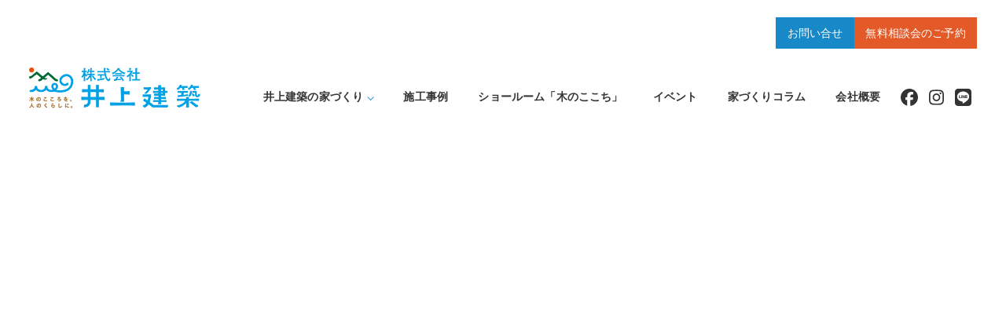

--- FILE ---
content_type: text/html; charset=UTF-8
request_url: https://inouearchi.com/2018/08/17/jas/
body_size: 18771
content:
<!DOCTYPE html>
<html lang="ja" data-sticky-footer="true" data-scrolled="false">

<head>
			<meta charset="UTF-8">
		<meta name="viewport" content="width=device-width, initial-scale=1, minimum-scale=1, viewport-fit=cover">
		<title>JAS構造材活用拡大宣言事業者に登録されました &#8211; 株式会社井上建築</title>
<meta name='robots' content='max-image-preview:large' />
		<meta name="description" content="この度、井上建築は、林野庁が行う「JAS構造材利用拡大事業」にて、宣言事業者（No.1198）に登録されました&hellip;">
							<meta property="og:title" content="JAS構造材活用拡大宣言事業者に登録されました">
		
					<meta property="og:type" content="article">
		
					<meta property="og:url" content="https://inouearchi.com/2018/08/17/jas/">
		
					<meta property="og:image" content="https://inouearchi.com/wp-content/uploads/2018/08/logo.png">
		
					<meta property="og:site_name" content="株式会社井上建築">
		
					<meta property="og:description" content="この度、井上建築は、林野庁が行う「JAS構造材利用拡大事業」にて、宣言事業者（No.1198）に登録されました&hellip;">
		
					<meta property="og:locale" content="ja_JP">
		
				<link rel='dns-prefetch' href='//webfonts.xserver.jp' />
<link rel='dns-prefetch' href='//www.googletagmanager.com' />
<link rel="alternate" type="application/rss+xml" title="株式会社井上建築 &raquo; フィード" href="https://inouearchi.com/feed/" />
<link rel="alternate" type="application/rss+xml" title="株式会社井上建築 &raquo; コメントフィード" href="https://inouearchi.com/comments/feed/" />
		<link rel="profile" href="http://gmpg.org/xfn/11">
												<link rel="alternate" title="oEmbed (JSON)" type="application/json+oembed" href="https://inouearchi.com/wp-json/oembed/1.0/embed?url=https%3A%2F%2Finouearchi.com%2F2018%2F08%2F17%2Fjas%2F" />
<link rel="alternate" title="oEmbed (XML)" type="text/xml+oembed" href="https://inouearchi.com/wp-json/oembed/1.0/embed?url=https%3A%2F%2Finouearchi.com%2F2018%2F08%2F17%2Fjas%2F&#038;format=xml" />
<style id='wp-img-auto-sizes-contain-inline-css' type='text/css'>
img:is([sizes=auto i],[sizes^="auto," i]){contain-intrinsic-size:3000px 1500px}
/*# sourceURL=wp-img-auto-sizes-contain-inline-css */
</style>
<link rel='stylesheet' id='wp-share-buttons-css' href='https://inouearchi.com/wp-content/themes/snow-monkey/vendor/inc2734/wp-share-buttons/src/assets/css/wp-share-buttons.css?ver=1742804049' type='text/css' media='all' />
<link rel='stylesheet' id='slick-carousel-css' href='https://inouearchi.com/wp-content/themes/snow-monkey/vendor/inc2734/wp-awesome-widgets/src/assets/packages/slick-carousel/slick/slick.css?ver=1742804049' type='text/css' media='all' />
<link rel='stylesheet' id='slick-carousel-theme-css' href='https://inouearchi.com/wp-content/themes/snow-monkey/vendor/inc2734/wp-awesome-widgets/src/assets/packages/slick-carousel/slick/slick-theme.css?ver=1742804049' type='text/css' media='all' />
<link rel='stylesheet' id='wp-awesome-widgets-css' href='https://inouearchi.com/wp-content/themes/snow-monkey/vendor/inc2734/wp-awesome-widgets/src/assets/css/app.css?ver=1742804049' type='text/css' media='all' />
<link rel='stylesheet' id='wp-pure-css-gallery-css' href='https://inouearchi.com/wp-content/themes/snow-monkey/vendor/inc2734/wp-pure-css-gallery/src/assets/css/wp-pure-css-gallery.css?ver=1742804049' type='text/css' media='all' />
<style id='wp-emoji-styles-inline-css' type='text/css'>

	img.wp-smiley, img.emoji {
		display: inline !important;
		border: none !important;
		box-shadow: none !important;
		height: 1em !important;
		width: 1em !important;
		margin: 0 0.07em !important;
		vertical-align: -0.1em !important;
		background: none !important;
		padding: 0 !important;
	}
/*# sourceURL=wp-emoji-styles-inline-css */
</style>
<style id='wp-block-library-inline-css' type='text/css'>
:root{--wp-block-synced-color:#7a00df;--wp-block-synced-color--rgb:122,0,223;--wp-bound-block-color:var(--wp-block-synced-color);--wp-editor-canvas-background:#ddd;--wp-admin-theme-color:#007cba;--wp-admin-theme-color--rgb:0,124,186;--wp-admin-theme-color-darker-10:#006ba1;--wp-admin-theme-color-darker-10--rgb:0,107,160.5;--wp-admin-theme-color-darker-20:#005a87;--wp-admin-theme-color-darker-20--rgb:0,90,135;--wp-admin-border-width-focus:2px}@media (min-resolution:192dpi){:root{--wp-admin-border-width-focus:1.5px}}.wp-element-button{cursor:pointer}:root .has-very-light-gray-background-color{background-color:#eee}:root .has-very-dark-gray-background-color{background-color:#313131}:root .has-very-light-gray-color{color:#eee}:root .has-very-dark-gray-color{color:#313131}:root .has-vivid-green-cyan-to-vivid-cyan-blue-gradient-background{background:linear-gradient(135deg,#00d084,#0693e3)}:root .has-purple-crush-gradient-background{background:linear-gradient(135deg,#34e2e4,#4721fb 50%,#ab1dfe)}:root .has-hazy-dawn-gradient-background{background:linear-gradient(135deg,#faaca8,#dad0ec)}:root .has-subdued-olive-gradient-background{background:linear-gradient(135deg,#fafae1,#67a671)}:root .has-atomic-cream-gradient-background{background:linear-gradient(135deg,#fdd79a,#004a59)}:root .has-nightshade-gradient-background{background:linear-gradient(135deg,#330968,#31cdcf)}:root .has-midnight-gradient-background{background:linear-gradient(135deg,#020381,#2874fc)}:root{--wp--preset--font-size--normal:16px;--wp--preset--font-size--huge:42px}.has-regular-font-size{font-size:1em}.has-larger-font-size{font-size:2.625em}.has-normal-font-size{font-size:var(--wp--preset--font-size--normal)}.has-huge-font-size{font-size:var(--wp--preset--font-size--huge)}.has-text-align-center{text-align:center}.has-text-align-left{text-align:left}.has-text-align-right{text-align:right}.has-fit-text{white-space:nowrap!important}#end-resizable-editor-section{display:none}.aligncenter{clear:both}.items-justified-left{justify-content:flex-start}.items-justified-center{justify-content:center}.items-justified-right{justify-content:flex-end}.items-justified-space-between{justify-content:space-between}.screen-reader-text{border:0;clip-path:inset(50%);height:1px;margin:-1px;overflow:hidden;padding:0;position:absolute;width:1px;word-wrap:normal!important}.screen-reader-text:focus{background-color:#ddd;clip-path:none;color:#444;display:block;font-size:1em;height:auto;left:5px;line-height:normal;padding:15px 23px 14px;text-decoration:none;top:5px;width:auto;z-index:100000}html :where(.has-border-color){border-style:solid}html :where([style*=border-top-color]){border-top-style:solid}html :where([style*=border-right-color]){border-right-style:solid}html :where([style*=border-bottom-color]){border-bottom-style:solid}html :where([style*=border-left-color]){border-left-style:solid}html :where([style*=border-width]){border-style:solid}html :where([style*=border-top-width]){border-top-style:solid}html :where([style*=border-right-width]){border-right-style:solid}html :where([style*=border-bottom-width]){border-bottom-style:solid}html :where([style*=border-left-width]){border-left-style:solid}html :where(img[class*=wp-image-]){height:auto;max-width:100%}:where(figure){margin:0 0 1em}html :where(.is-position-sticky){--wp-admin--admin-bar--position-offset:var(--wp-admin--admin-bar--height,0px)}@media screen and (max-width:600px){html :where(.is-position-sticky){--wp-admin--admin-bar--position-offset:0px}}

/*# sourceURL=wp-block-library-inline-css */
</style><style id='wp-block-group-inline-css' type='text/css'>
.wp-block-group{box-sizing:border-box}:where(.wp-block-group.wp-block-group-is-layout-constrained){position:relative}
/*# sourceURL=https://inouearchi.com/wp-includes/blocks/group/style.min.css */
</style>
<style id='wp-block-paragraph-inline-css' type='text/css'>
.is-small-text{font-size:.875em}.is-regular-text{font-size:1em}.is-large-text{font-size:2.25em}.is-larger-text{font-size:3em}.has-drop-cap:not(:focus):first-letter{float:left;font-size:8.4em;font-style:normal;font-weight:100;line-height:.68;margin:.05em .1em 0 0;text-transform:uppercase}body.rtl .has-drop-cap:not(:focus):first-letter{float:none;margin-left:.1em}p.has-drop-cap.has-background{overflow:hidden}:root :where(p.has-background){padding:1.25em 2.375em}:where(p.has-text-color:not(.has-link-color)) a{color:inherit}p.has-text-align-left[style*="writing-mode:vertical-lr"],p.has-text-align-right[style*="writing-mode:vertical-rl"]{rotate:180deg}
/*# sourceURL=https://inouearchi.com/wp-includes/blocks/paragraph/style.min.css */
</style>
<style id='global-styles-inline-css' type='text/css'>
:root{--wp--preset--aspect-ratio--square: 1;--wp--preset--aspect-ratio--4-3: 4/3;--wp--preset--aspect-ratio--3-4: 3/4;--wp--preset--aspect-ratio--3-2: 3/2;--wp--preset--aspect-ratio--2-3: 2/3;--wp--preset--aspect-ratio--16-9: 16/9;--wp--preset--aspect-ratio--9-16: 9/16;--wp--preset--color--black: #000000;--wp--preset--color--cyan-bluish-gray: #abb8c3;--wp--preset--color--white: #ffffff;--wp--preset--color--pale-pink: #f78da7;--wp--preset--color--vivid-red: #cf2e2e;--wp--preset--color--luminous-vivid-orange: #ff6900;--wp--preset--color--luminous-vivid-amber: #fcb900;--wp--preset--color--light-green-cyan: #7bdcb5;--wp--preset--color--vivid-green-cyan: #00d084;--wp--preset--color--pale-cyan-blue: #8ed1fc;--wp--preset--color--vivid-cyan-blue: #0693e3;--wp--preset--color--vivid-purple: #9b51e0;--wp--preset--color--sm-accent: var(--accent-color);--wp--preset--color--sm-sub-accent: var(--sub-accent-color);--wp--preset--color--sm-text: var(--_color-text);--wp--preset--color--sm-text-alt: var(--_color-white);--wp--preset--color--sm-lightest-gray: var(--_lightest-color-gray);--wp--preset--color--sm-lighter-gray: var(--_lighter-color-gray);--wp--preset--color--sm-light-gray: var(--_light-color-gray);--wp--preset--color--sm-gray: var(--_color-gray);--wp--preset--color--sm-dark-gray: var(--_dark-color-gray);--wp--preset--color--sm-darker-gray: var(--_darker-color-gray);--wp--preset--color--sm-darkest-gray: var(--_darkest-color-gray);--wp--preset--gradient--vivid-cyan-blue-to-vivid-purple: linear-gradient(135deg,rgb(6,147,227) 0%,rgb(155,81,224) 100%);--wp--preset--gradient--light-green-cyan-to-vivid-green-cyan: linear-gradient(135deg,rgb(122,220,180) 0%,rgb(0,208,130) 100%);--wp--preset--gradient--luminous-vivid-amber-to-luminous-vivid-orange: linear-gradient(135deg,rgb(252,185,0) 0%,rgb(255,105,0) 100%);--wp--preset--gradient--luminous-vivid-orange-to-vivid-red: linear-gradient(135deg,rgb(255,105,0) 0%,rgb(207,46,46) 100%);--wp--preset--gradient--very-light-gray-to-cyan-bluish-gray: linear-gradient(135deg,rgb(238,238,238) 0%,rgb(169,184,195) 100%);--wp--preset--gradient--cool-to-warm-spectrum: linear-gradient(135deg,rgb(74,234,220) 0%,rgb(151,120,209) 20%,rgb(207,42,186) 40%,rgb(238,44,130) 60%,rgb(251,105,98) 80%,rgb(254,248,76) 100%);--wp--preset--gradient--blush-light-purple: linear-gradient(135deg,rgb(255,206,236) 0%,rgb(152,150,240) 100%);--wp--preset--gradient--blush-bordeaux: linear-gradient(135deg,rgb(254,205,165) 0%,rgb(254,45,45) 50%,rgb(107,0,62) 100%);--wp--preset--gradient--luminous-dusk: linear-gradient(135deg,rgb(255,203,112) 0%,rgb(199,81,192) 50%,rgb(65,88,208) 100%);--wp--preset--gradient--pale-ocean: linear-gradient(135deg,rgb(255,245,203) 0%,rgb(182,227,212) 50%,rgb(51,167,181) 100%);--wp--preset--gradient--electric-grass: linear-gradient(135deg,rgb(202,248,128) 0%,rgb(113,206,126) 100%);--wp--preset--gradient--midnight: linear-gradient(135deg,rgb(2,3,129) 0%,rgb(40,116,252) 100%);--wp--preset--font-size--small: 13px;--wp--preset--font-size--medium: 20px;--wp--preset--font-size--large: 36px;--wp--preset--font-size--x-large: 42px;--wp--preset--font-size--sm-xs: 0.8rem;--wp--preset--font-size--sm-s: 0.88rem;--wp--preset--font-size--sm-m: 1rem;--wp--preset--font-size--sm-l: 1.14rem;--wp--preset--font-size--sm-xl: 1.33rem;--wp--preset--font-size--sm-2-xl: 1.6rem;--wp--preset--font-size--sm-3-xl: 2rem;--wp--preset--font-size--sm-4-xl: 2.66rem;--wp--preset--font-size--sm-5-xl: 4rem;--wp--preset--font-size--sm-6-xl: 8rem;--wp--preset--spacing--20: var(--_s-2);--wp--preset--spacing--30: var(--_s-1);--wp--preset--spacing--40: var(--_s1);--wp--preset--spacing--50: var(--_s2);--wp--preset--spacing--60: var(--_s3);--wp--preset--spacing--70: var(--_s4);--wp--preset--spacing--80: var(--_s5);--wp--preset--shadow--natural: 6px 6px 9px rgba(0, 0, 0, 0.2);--wp--preset--shadow--deep: 12px 12px 50px rgba(0, 0, 0, 0.4);--wp--preset--shadow--sharp: 6px 6px 0px rgba(0, 0, 0, 0.2);--wp--preset--shadow--outlined: 6px 6px 0px -3px rgb(255, 255, 255), 6px 6px rgb(0, 0, 0);--wp--preset--shadow--crisp: 6px 6px 0px rgb(0, 0, 0);--wp--custom--slim-width: 46rem;--wp--custom--content-width: var(--_global--container-max-width);--wp--custom--content-wide-width: var(--_global--container-max-width);--wp--custom--has-sidebar-main-basis: var(--wp--custom--slim-width);--wp--custom--has-sidebar-sidebar-basis: 336px;}:root { --wp--style--global--content-size: var(--wp--custom--content-width);--wp--style--global--wide-size: var(--wp--custom--content-wide-width); }:where(body) { margin: 0; }.wp-site-blocks > .alignleft { float: left; margin-right: 2em; }.wp-site-blocks > .alignright { float: right; margin-left: 2em; }.wp-site-blocks > .aligncenter { justify-content: center; margin-left: auto; margin-right: auto; }:where(.wp-site-blocks) > * { margin-block-start: var(--_margin1); margin-block-end: 0; }:where(.wp-site-blocks) > :first-child { margin-block-start: 0; }:where(.wp-site-blocks) > :last-child { margin-block-end: 0; }:root { --wp--style--block-gap: var(--_margin1); }:root :where(.is-layout-flow) > :first-child{margin-block-start: 0;}:root :where(.is-layout-flow) > :last-child{margin-block-end: 0;}:root :where(.is-layout-flow) > *{margin-block-start: var(--_margin1);margin-block-end: 0;}:root :where(.is-layout-constrained) > :first-child{margin-block-start: 0;}:root :where(.is-layout-constrained) > :last-child{margin-block-end: 0;}:root :where(.is-layout-constrained) > *{margin-block-start: var(--_margin1);margin-block-end: 0;}:root :where(.is-layout-flex){gap: var(--_margin1);}:root :where(.is-layout-grid){gap: var(--_margin1);}.is-layout-flow > .alignleft{float: left;margin-inline-start: 0;margin-inline-end: 2em;}.is-layout-flow > .alignright{float: right;margin-inline-start: 2em;margin-inline-end: 0;}.is-layout-flow > .aligncenter{margin-left: auto !important;margin-right: auto !important;}.is-layout-constrained > .alignleft{float: left;margin-inline-start: 0;margin-inline-end: 2em;}.is-layout-constrained > .alignright{float: right;margin-inline-start: 2em;margin-inline-end: 0;}.is-layout-constrained > .aligncenter{margin-left: auto !important;margin-right: auto !important;}.is-layout-constrained > :where(:not(.alignleft):not(.alignright):not(.alignfull)){max-width: var(--wp--style--global--content-size);margin-left: auto !important;margin-right: auto !important;}.is-layout-constrained > .alignwide{max-width: var(--wp--style--global--wide-size);}body .is-layout-flex{display: flex;}.is-layout-flex{flex-wrap: wrap;align-items: center;}.is-layout-flex > :is(*, div){margin: 0;}body .is-layout-grid{display: grid;}.is-layout-grid > :is(*, div){margin: 0;}body{padding-top: 0px;padding-right: 0px;padding-bottom: 0px;padding-left: 0px;}a:where(:not(.wp-element-button)){color: var(--wp--preset--color--sm-accent);text-decoration: underline;}:root :where(.wp-element-button, .wp-block-button__link){background-color: var(--wp--preset--color--sm-accent);border-radius: var(--_global--border-radius);border-width: 0;color: var(--wp--preset--color--sm-text-alt);font-family: inherit;font-size: inherit;font-style: inherit;font-weight: inherit;letter-spacing: inherit;line-height: inherit;padding-top: calc(var(--_padding-1) * .5);padding-right: var(--_padding-1);padding-bottom: calc(var(--_padding-1) * .5);padding-left: var(--_padding-1);text-decoration: none;text-transform: inherit;}.has-black-color{color: var(--wp--preset--color--black) !important;}.has-cyan-bluish-gray-color{color: var(--wp--preset--color--cyan-bluish-gray) !important;}.has-white-color{color: var(--wp--preset--color--white) !important;}.has-pale-pink-color{color: var(--wp--preset--color--pale-pink) !important;}.has-vivid-red-color{color: var(--wp--preset--color--vivid-red) !important;}.has-luminous-vivid-orange-color{color: var(--wp--preset--color--luminous-vivid-orange) !important;}.has-luminous-vivid-amber-color{color: var(--wp--preset--color--luminous-vivid-amber) !important;}.has-light-green-cyan-color{color: var(--wp--preset--color--light-green-cyan) !important;}.has-vivid-green-cyan-color{color: var(--wp--preset--color--vivid-green-cyan) !important;}.has-pale-cyan-blue-color{color: var(--wp--preset--color--pale-cyan-blue) !important;}.has-vivid-cyan-blue-color{color: var(--wp--preset--color--vivid-cyan-blue) !important;}.has-vivid-purple-color{color: var(--wp--preset--color--vivid-purple) !important;}.has-sm-accent-color{color: var(--wp--preset--color--sm-accent) !important;}.has-sm-sub-accent-color{color: var(--wp--preset--color--sm-sub-accent) !important;}.has-sm-text-color{color: var(--wp--preset--color--sm-text) !important;}.has-sm-text-alt-color{color: var(--wp--preset--color--sm-text-alt) !important;}.has-sm-lightest-gray-color{color: var(--wp--preset--color--sm-lightest-gray) !important;}.has-sm-lighter-gray-color{color: var(--wp--preset--color--sm-lighter-gray) !important;}.has-sm-light-gray-color{color: var(--wp--preset--color--sm-light-gray) !important;}.has-sm-gray-color{color: var(--wp--preset--color--sm-gray) !important;}.has-sm-dark-gray-color{color: var(--wp--preset--color--sm-dark-gray) !important;}.has-sm-darker-gray-color{color: var(--wp--preset--color--sm-darker-gray) !important;}.has-sm-darkest-gray-color{color: var(--wp--preset--color--sm-darkest-gray) !important;}.has-black-background-color{background-color: var(--wp--preset--color--black) !important;}.has-cyan-bluish-gray-background-color{background-color: var(--wp--preset--color--cyan-bluish-gray) !important;}.has-white-background-color{background-color: var(--wp--preset--color--white) !important;}.has-pale-pink-background-color{background-color: var(--wp--preset--color--pale-pink) !important;}.has-vivid-red-background-color{background-color: var(--wp--preset--color--vivid-red) !important;}.has-luminous-vivid-orange-background-color{background-color: var(--wp--preset--color--luminous-vivid-orange) !important;}.has-luminous-vivid-amber-background-color{background-color: var(--wp--preset--color--luminous-vivid-amber) !important;}.has-light-green-cyan-background-color{background-color: var(--wp--preset--color--light-green-cyan) !important;}.has-vivid-green-cyan-background-color{background-color: var(--wp--preset--color--vivid-green-cyan) !important;}.has-pale-cyan-blue-background-color{background-color: var(--wp--preset--color--pale-cyan-blue) !important;}.has-vivid-cyan-blue-background-color{background-color: var(--wp--preset--color--vivid-cyan-blue) !important;}.has-vivid-purple-background-color{background-color: var(--wp--preset--color--vivid-purple) !important;}.has-sm-accent-background-color{background-color: var(--wp--preset--color--sm-accent) !important;}.has-sm-sub-accent-background-color{background-color: var(--wp--preset--color--sm-sub-accent) !important;}.has-sm-text-background-color{background-color: var(--wp--preset--color--sm-text) !important;}.has-sm-text-alt-background-color{background-color: var(--wp--preset--color--sm-text-alt) !important;}.has-sm-lightest-gray-background-color{background-color: var(--wp--preset--color--sm-lightest-gray) !important;}.has-sm-lighter-gray-background-color{background-color: var(--wp--preset--color--sm-lighter-gray) !important;}.has-sm-light-gray-background-color{background-color: var(--wp--preset--color--sm-light-gray) !important;}.has-sm-gray-background-color{background-color: var(--wp--preset--color--sm-gray) !important;}.has-sm-dark-gray-background-color{background-color: var(--wp--preset--color--sm-dark-gray) !important;}.has-sm-darker-gray-background-color{background-color: var(--wp--preset--color--sm-darker-gray) !important;}.has-sm-darkest-gray-background-color{background-color: var(--wp--preset--color--sm-darkest-gray) !important;}.has-black-border-color{border-color: var(--wp--preset--color--black) !important;}.has-cyan-bluish-gray-border-color{border-color: var(--wp--preset--color--cyan-bluish-gray) !important;}.has-white-border-color{border-color: var(--wp--preset--color--white) !important;}.has-pale-pink-border-color{border-color: var(--wp--preset--color--pale-pink) !important;}.has-vivid-red-border-color{border-color: var(--wp--preset--color--vivid-red) !important;}.has-luminous-vivid-orange-border-color{border-color: var(--wp--preset--color--luminous-vivid-orange) !important;}.has-luminous-vivid-amber-border-color{border-color: var(--wp--preset--color--luminous-vivid-amber) !important;}.has-light-green-cyan-border-color{border-color: var(--wp--preset--color--light-green-cyan) !important;}.has-vivid-green-cyan-border-color{border-color: var(--wp--preset--color--vivid-green-cyan) !important;}.has-pale-cyan-blue-border-color{border-color: var(--wp--preset--color--pale-cyan-blue) !important;}.has-vivid-cyan-blue-border-color{border-color: var(--wp--preset--color--vivid-cyan-blue) !important;}.has-vivid-purple-border-color{border-color: var(--wp--preset--color--vivid-purple) !important;}.has-sm-accent-border-color{border-color: var(--wp--preset--color--sm-accent) !important;}.has-sm-sub-accent-border-color{border-color: var(--wp--preset--color--sm-sub-accent) !important;}.has-sm-text-border-color{border-color: var(--wp--preset--color--sm-text) !important;}.has-sm-text-alt-border-color{border-color: var(--wp--preset--color--sm-text-alt) !important;}.has-sm-lightest-gray-border-color{border-color: var(--wp--preset--color--sm-lightest-gray) !important;}.has-sm-lighter-gray-border-color{border-color: var(--wp--preset--color--sm-lighter-gray) !important;}.has-sm-light-gray-border-color{border-color: var(--wp--preset--color--sm-light-gray) !important;}.has-sm-gray-border-color{border-color: var(--wp--preset--color--sm-gray) !important;}.has-sm-dark-gray-border-color{border-color: var(--wp--preset--color--sm-dark-gray) !important;}.has-sm-darker-gray-border-color{border-color: var(--wp--preset--color--sm-darker-gray) !important;}.has-sm-darkest-gray-border-color{border-color: var(--wp--preset--color--sm-darkest-gray) !important;}.has-vivid-cyan-blue-to-vivid-purple-gradient-background{background: var(--wp--preset--gradient--vivid-cyan-blue-to-vivid-purple) !important;}.has-light-green-cyan-to-vivid-green-cyan-gradient-background{background: var(--wp--preset--gradient--light-green-cyan-to-vivid-green-cyan) !important;}.has-luminous-vivid-amber-to-luminous-vivid-orange-gradient-background{background: var(--wp--preset--gradient--luminous-vivid-amber-to-luminous-vivid-orange) !important;}.has-luminous-vivid-orange-to-vivid-red-gradient-background{background: var(--wp--preset--gradient--luminous-vivid-orange-to-vivid-red) !important;}.has-very-light-gray-to-cyan-bluish-gray-gradient-background{background: var(--wp--preset--gradient--very-light-gray-to-cyan-bluish-gray) !important;}.has-cool-to-warm-spectrum-gradient-background{background: var(--wp--preset--gradient--cool-to-warm-spectrum) !important;}.has-blush-light-purple-gradient-background{background: var(--wp--preset--gradient--blush-light-purple) !important;}.has-blush-bordeaux-gradient-background{background: var(--wp--preset--gradient--blush-bordeaux) !important;}.has-luminous-dusk-gradient-background{background: var(--wp--preset--gradient--luminous-dusk) !important;}.has-pale-ocean-gradient-background{background: var(--wp--preset--gradient--pale-ocean) !important;}.has-electric-grass-gradient-background{background: var(--wp--preset--gradient--electric-grass) !important;}.has-midnight-gradient-background{background: var(--wp--preset--gradient--midnight) !important;}.has-small-font-size{font-size: var(--wp--preset--font-size--small) !important;}.has-medium-font-size{font-size: var(--wp--preset--font-size--medium) !important;}.has-large-font-size{font-size: var(--wp--preset--font-size--large) !important;}.has-x-large-font-size{font-size: var(--wp--preset--font-size--x-large) !important;}.has-sm-xs-font-size{font-size: var(--wp--preset--font-size--sm-xs) !important;}.has-sm-s-font-size{font-size: var(--wp--preset--font-size--sm-s) !important;}.has-sm-m-font-size{font-size: var(--wp--preset--font-size--sm-m) !important;}.has-sm-l-font-size{font-size: var(--wp--preset--font-size--sm-l) !important;}.has-sm-xl-font-size{font-size: var(--wp--preset--font-size--sm-xl) !important;}.has-sm-2-xl-font-size{font-size: var(--wp--preset--font-size--sm-2-xl) !important;}.has-sm-3-xl-font-size{font-size: var(--wp--preset--font-size--sm-3-xl) !important;}.has-sm-4-xl-font-size{font-size: var(--wp--preset--font-size--sm-4-xl) !important;}.has-sm-5-xl-font-size{font-size: var(--wp--preset--font-size--sm-5-xl) !important;}.has-sm-6-xl-font-size{font-size: var(--wp--preset--font-size--sm-6-xl) !important;}
/*# sourceURL=global-styles-inline-css */
</style>

<link rel='stylesheet' id='wp-oembed-blog-card-css' href='https://inouearchi.com/wp-content/themes/snow-monkey/vendor/inc2734/wp-oembed-blog-card/src/assets/css/app.css?ver=1742804049' type='text/css' media='all' />
<link rel='stylesheet' id='wp-like-me-box-css' href='https://inouearchi.com/wp-content/themes/snow-monkey/vendor/inc2734/wp-like-me-box/src/assets/css/wp-like-me-box.css?ver=1742804049' type='text/css' media='all' />
<link rel='stylesheet' id='spider-css' href='https://inouearchi.com/wp-content/plugins/snow-monkey-blocks/dist/packages/spider/dist/css/spider.css?ver=1768988623' type='text/css' media='all' />
<link rel='stylesheet' id='snow-monkey-blocks-css' href='https://inouearchi.com/wp-content/plugins/snow-monkey-blocks/dist/css/blocks.css?ver=1768988623' type='text/css' media='all' />
<link rel='stylesheet' id='snow-monkey-forms-css' href='https://inouearchi.com/wp-content/plugins/snow-monkey-forms/dist/css/app.css?ver=1767433358' type='text/css' media='all' />
<link rel='stylesheet' id='snow-monkey-snow-monkey-forms-app-css' href='https://inouearchi.com/wp-content/themes/snow-monkey/assets/css/dependency/snow-monkey-forms/app.css?ver=1742804049' type='text/css' media='all' />
<link rel='stylesheet' id='snow-monkey-snow-monkey-forms-theme-css' href='https://inouearchi.com/wp-content/themes/snow-monkey/assets/css/dependency/snow-monkey-forms/app-theme.css?ver=1742804049' type='text/css' media='all' />
<link rel='stylesheet' id='snow-monkey-snow-monkey-blocks-app-css' href='https://inouearchi.com/wp-content/themes/snow-monkey/assets/css/dependency/snow-monkey-blocks/app.css?ver=1742804049' type='text/css' media='all' />
<link rel='stylesheet' id='snow-monkey-snow-monkey-blocks-theme-css' href='https://inouearchi.com/wp-content/themes/snow-monkey/assets/css/dependency/snow-monkey-blocks/app-theme.css?ver=1742804049' type='text/css' media='all' />
<link rel='stylesheet' id='snow-monkey-blocks-spider-slider-style-css' href='https://inouearchi.com/wp-content/plugins/snow-monkey-blocks/dist/blocks/spider-slider/style-index.css?ver=1768988623' type='text/css' media='all' />
<link rel='stylesheet' id='snow-monkey-app-css' href='https://inouearchi.com/wp-content/themes/snow-monkey/assets/css/app/app.css?ver=1742804049' type='text/css' media='all' />
<style id='snow-monkey-app-inline-css' type='text/css'>
:root { --_global--container-max-width: 1000px;--_margin-scale: 1;--_space: 1.8rem;--_space-unitless: 1.8;--accent-color: #0d88ca;--wp--preset--color--accent-color: var(--accent-color);--dark-accent-color: #07476a;--light-accent-color: #4ab8f3;--lighter-accent-color: #8ad1f7;--lightest-accent-color: #9bd8f9;--sub-accent-color: #36517e;--wp--preset--color--sub-accent-color: var(--sub-accent-color);--dark-sub-accent-color: #172337;--light-sub-accent-color: #5f82bb;--lighter-sub-accent-color: #90a7cf;--lightest-sub-accent-color: #9cb1d5;--_half-leading: 0.4;--font-family: "Helvetica Neue",Arial,"Hiragino Kaku Gothic ProN","Hiragino Sans","BIZ UDPGothic",Meiryo,sans-serif;--_global--font-family: var(--font-family);--_global--font-size-px: 16px }
html { letter-spacing: 0.01rem }
input[type="email"],input[type="number"],input[type="password"],input[type="search"],input[type="tel"],input[type="text"],input[type="url"],textarea { font-size: 16px }
.p-infobar__inner { background-color: #0d88ca }
.p-infobar__content { color: #fff }
/*# sourceURL=snow-monkey-app-inline-css */
</style>
<link rel='stylesheet' id='snow-monkey-theme-css' href='https://inouearchi.com/wp-content/themes/snow-monkey/assets/css/app/app-theme.css?ver=1742804049' type='text/css' media='all' />
<style id='snow-monkey-theme-inline-css' type='text/css'>
:root { --entry-content-h3-border-bottom: 1px solid #eee;--entry-content-h3-padding: 0 0 calc(var(--_space) * 0.25) }
/*# sourceURL=snow-monkey-theme-inline-css */
</style>
<style id='snow-monkey-inline-css' type='text/css'>
.c-site-branding__title .custom-logo { width: 140px; }@media (min-width: 64em) { .c-site-branding__title .custom-logo { width: 218px; } }
/*# sourceURL=snow-monkey-inline-css */
</style>
<link rel='stylesheet' id='my-snow-monkey-css' href='https://inouearchi.com/wp-content/plugins/my-snow-monkey/style.css?ver=1711898156' type='text/css' media='all' />
<link rel='stylesheet' id='snow-monkey-blocks-background-parallax-css' href='https://inouearchi.com/wp-content/plugins/snow-monkey-blocks/dist/css/background-parallax.css?ver=1768988623' type='text/css' media='all' />
<link rel='stylesheet' id='snow-monkey-footer-cta-css' href='https://inouearchi.com/wp-content/plugins/snow-monkey-footer-cta/dist/css/app.css?ver=1744623812' type='text/css' media='all' />
<style id='snow-monkey-footer-cta-inline-css' type='text/css'>
.p-footer-cta.p-footer-cta { background-color: rgba(255,255,255, 0) }
.p-footer-cta__primary-btn { background-color: #2096d5 }
@media (min-width: 64em) { .p-footer-cta__primary-btn:hover,.p-footer-cta__primary-btn:active,.p-footer-cta__primary-btn:focus { background-color: #1d86bf } }
.p-footer-cta__secondary-btn { background-color: #36517e }
@media (min-width: 64em) { .p-footer-cta__secondary-btn:hover,.p-footer-cta__secondary-btn:active,.p-footer-cta__secondary-btn:focus { background-color: #2e466c } }
.p-footer-cta__text { color: #333 }
/*# sourceURL=snow-monkey-footer-cta-inline-css */
</style>
<link rel='stylesheet' id='snow-monkey-block-library-app-css' href='https://inouearchi.com/wp-content/themes/snow-monkey/assets/css/block-library/app.css?ver=1742804049' type='text/css' media='all' />
<link rel='stylesheet' id='snow-monkey-block-library-theme-css' href='https://inouearchi.com/wp-content/themes/snow-monkey/assets/css/block-library/app-theme.css?ver=1742804049' type='text/css' media='all' />
<link rel='stylesheet' id='snow-monkey-custom-widgets-app-css' href='https://inouearchi.com/wp-content/themes/snow-monkey/assets/css/custom-widgets/app.css?ver=1742804049' type='text/css' media='all' />
<link rel='stylesheet' id='snow-monkey-custom-widgets-theme-css' href='https://inouearchi.com/wp-content/themes/snow-monkey/assets/css/custom-widgets/app-theme.css?ver=1742804049' type='text/css' media='all' />
<style id='snow-monkey-custom-widgets-inline-css' type='text/css'>
.wpaw-site-branding__logo .custom-logo { width: 140px; }@media (min-width: 64em) { .wpaw-site-branding__logo .custom-logo { width: 218px; } }
/*# sourceURL=snow-monkey-custom-widgets-inline-css */
</style>
<script type="text/javascript" src="https://inouearchi.com/wp-includes/js/jquery/jquery.min.js?ver=3.7.1" id="jquery-core-js"></script>
<script type="text/javascript" src="https://inouearchi.com/wp-includes/js/jquery/jquery-migrate.min.js?ver=3.4.1" id="jquery-migrate-js"></script>
<script type="text/javascript" src="//webfonts.xserver.jp/js/xserverv3.js?fadein=0&amp;ver=2.0.9" id="typesquare_std-js"></script>
<script type="text/javascript" id="wp-share-buttons-js-extra">
/* <![CDATA[ */
var inc2734_wp_share_buttons = {"copy_success":"\u30b3\u30d4\u30fc\u3057\u307e\u3057\u305f\uff01","copy_failed":"\u30b3\u30d4\u30fc\u306b\u5931\u6557\u3057\u307e\u3057\u305f\uff01"};
//# sourceURL=wp-share-buttons-js-extra
/* ]]> */
</script>
<script type="text/javascript" src="https://inouearchi.com/wp-content/themes/snow-monkey/vendor/inc2734/wp-share-buttons/src/assets/js/wp-share-buttons.js?ver=1742804049" id="wp-share-buttons-js" defer="defer" data-wp-strategy="defer"></script>
<script type="text/javascript" id="wp-oembed-blog-card-js-extra">
/* <![CDATA[ */
var WP_OEMBED_BLOG_CARD = {"endpoint":"https://inouearchi.com/wp-json/wp-oembed-blog-card/v1"};
//# sourceURL=wp-oembed-blog-card-js-extra
/* ]]> */
</script>
<script type="text/javascript" src="https://inouearchi.com/wp-content/themes/snow-monkey/vendor/inc2734/wp-oembed-blog-card/src/assets/js/app.js?ver=1742804049" id="wp-oembed-blog-card-js" defer="defer" data-wp-strategy="defer"></script>
<script type="text/javascript" src="https://inouearchi.com/wp-content/themes/snow-monkey/vendor/inc2734/wp-contents-outline/src/assets/packages/@inc2734/contents-outline/dist/index.js?ver=1742804049" id="contents-outline-js" defer="defer" data-wp-strategy="defer"></script>
<script type="text/javascript" src="https://inouearchi.com/wp-content/themes/snow-monkey/vendor/inc2734/wp-contents-outline/src/assets/js/app.js?ver=1742804049" id="wp-contents-outline-js" defer="defer" data-wp-strategy="defer"></script>
<script type="text/javascript" src="https://inouearchi.com/wp-content/plugins/snow-monkey-blocks/dist/packages/spider/dist/js/spider.js?ver=1768988623" id="spider-js" defer="defer" data-wp-strategy="defer"></script>
<script type="text/javascript" src="https://inouearchi.com/wp-content/themes/snow-monkey/assets/js/dependency/snow-monkey-blocks/app.js?ver=1742804049" id="snow-monkey-snow-monkey-blocks-js" defer="defer" data-wp-strategy="defer"></script>
<script type="text/javascript" src="https://inouearchi.com/wp-content/themes/snow-monkey/assets/js/page-top.js?ver=1742804049" id="snow-monkey-page-top-js" defer="defer" data-wp-strategy="defer"></script>
<script type="text/javascript" src="https://inouearchi.com/wp-content/themes/snow-monkey/assets/js/hash-nav.js?ver=1742804049" id="snow-monkey-hash-nav-js" defer="defer" data-wp-strategy="defer"></script>
<script type="text/javascript" src="https://inouearchi.com/wp-content/themes/snow-monkey/assets/js/drop-nav.js?ver=1742804049" id="snow-monkey-drop-nav-js" defer="defer" data-wp-strategy="defer"></script>
<script type="text/javascript" src="https://inouearchi.com/wp-content/themes/snow-monkey/assets/js/smooth-scroll.js?ver=1742804049" id="snow-monkey-smooth-scroll-js" defer="defer" data-wp-strategy="defer"></script>
<script type="text/javascript" src="https://inouearchi.com/wp-content/themes/snow-monkey/assets/js/widgets.js?ver=1742804049" id="snow-monkey-widgets-js" defer="defer" data-wp-strategy="defer"></script>
<script type="text/javascript" src="https://inouearchi.com/wp-content/themes/snow-monkey/assets/js/sidebar-sticky-widget-area.js?ver=1742804049" id="snow-monkey-sidebar-sticky-widget-area-js" defer="defer" data-wp-strategy="defer"></script>
<script type="text/javascript" id="snow-monkey-js-extra">
/* <![CDATA[ */
var snow_monkey = {"home_url":"https://inouearchi.com","children_expander_open_label":"\u30b5\u30d6\u30e1\u30cb\u30e5\u30fc\u3092\u958b\u304f","children_expander_close_label":"\u30b5\u30d6\u30e1\u30cb\u30e5\u30fc\u3092\u9589\u3058\u308b"};
var inc2734_wp_share_buttons_facebook = {"endpoint":"https://inouearchi.com/wp-admin/admin-ajax.php","action":"inc2734_wp_share_buttons_facebook","_ajax_nonce":"e16e8d4195"};
var inc2734_wp_share_buttons_hatena = {"endpoint":"https://inouearchi.com/wp-admin/admin-ajax.php","action":"inc2734_wp_share_buttons_hatena","_ajax_nonce":"003b20b395"};
var inc2734_wp_share_buttons_feedly = {"endpoint":"https://inouearchi.com/wp-admin/admin-ajax.php","action":"inc2734_wp_share_buttons_feedly","_ajax_nonce":"5ed9ebb626"};
//# sourceURL=snow-monkey-js-extra
/* ]]> */
</script>
<script type="text/javascript" src="https://inouearchi.com/wp-content/themes/snow-monkey/assets/js/app.js?ver=1742804049" id="snow-monkey-js" defer="defer" data-wp-strategy="defer"></script>
<script type="text/javascript" src="https://inouearchi.com/wp-content/themes/snow-monkey/assets/js/fontawesome-all.js?ver=1742804049" id="fontawesome6-js" defer="defer" data-wp-strategy="defer"></script>
<script type="text/javascript" src="https://www.googletagmanager.com/gtag/js?id=G-QCE7FSFJ3N&amp;ver=1" id="inc2734-wp-seo-google-analytics-js"></script>
<script type="text/javascript" id="inc2734-wp-seo-google-analytics-js-after">
/* <![CDATA[ */
window.dataLayer = window.dataLayer || []; function gtag(){dataLayer.push(arguments)}; gtag('js', new Date()); gtag('config', 'G-QCE7FSFJ3N');
//# sourceURL=inc2734-wp-seo-google-analytics-js-after
/* ]]> */
</script>
<script type="text/javascript" src="https://inouearchi.com/wp-content/themes/snow-monkey/assets/js/global-nav.js?ver=1742804049" id="snow-monkey-global-nav-js" defer="defer" data-wp-strategy="defer"></script>
<link rel="https://api.w.org/" href="https://inouearchi.com/wp-json/" /><link rel="alternate" title="JSON" type="application/json" href="https://inouearchi.com/wp-json/wp/v2/posts/163" /><link rel="EditURI" type="application/rsd+xml" title="RSD" href="https://inouearchi.com/xmlrpc.php?rsd" />
<meta name="generator" content="WordPress 6.9" />
<link rel="canonical" href="https://inouearchi.com/2018/08/17/jas/" />
<link rel='shortlink' href='https://inouearchi.com/?p=163' />
<style type='text/css'>
h1,h2,h3,.entry-title{ font-family: "秀英にじみ丸ゴシック B";}.font-min{ font-family: "";}.entry-content p,.post-inner.entry-content p, p, .c-entry__meta, .c-entry-summary__meta{ font-family: "";}strong,b,.font-bold,h4,h5,h6,.smb-information__item__label{ font-family: "";}</style>
		<meta name="theme-color" content="#0d88ca">
				<script type="application/ld+json">
			{"@context":"http:\/\/schema.org","@type":"BlogPosting","headline":"JAS\u69cb\u9020\u6750\u6d3b\u7528\u62e1\u5927\u5ba3\u8a00\u4e8b\u696d\u8005\u306b\u767b\u9332\u3055\u308c\u307e\u3057\u305f","author":{"@type":"Person","name":"\u682a\u5f0f\u4f1a\u793e\u4e95\u4e0a\u5efa\u7bc9"},"publisher":{"@type":"Organization","url":"https:\/\/inouearchi.com","name":"\u682a\u5f0f\u4f1a\u793e\u4e95\u4e0a\u5efa\u7bc9","logo":{"@type":"ImageObject","url":"https:\/\/inouearchi.com\/wp-content\/uploads\/2021\/08\/logo.png"}},"mainEntityOfPage":{"@type":"WebPage","@id":"https:\/\/inouearchi.com\/2018\/08\/17\/jas\/"},"image":{"@type":"ImageObject","url":"https:\/\/inouearchi.com\/wp-content\/uploads\/2018\/08\/logo.png"},"datePublished":"2018-08-17T12:06:19+09:00","dateModified":"2021-10-25T21:27:37+09:00","description":"\u3053\u306e\u5ea6\u3001\u4e95\u4e0a\u5efa\u7bc9\u306f\u3001\u6797\u91ce\u5e81\u304c\u884c\u3046\u300cJAS\u69cb\u9020\u6750\u5229\u7528\u62e1\u5927\u4e8b\u696d\u300d\u306b\u3066\u3001\u5ba3\u8a00\u4e8b\u696d\u8005\uff08No.1198\uff09\u306b\u767b\u9332\u3055\u308c\u307e\u3057\u305f&hellip;"}		</script>
				<meta name="thumbnail" content="https://inouearchi.com/wp-content/uploads/2018/08/logo.png">
							<meta name="twitter:card" content="summary">
		
				<link rel="icon" href="https://inouearchi.com/wp-content/uploads/2021/08/favicon-150x150.png" sizes="32x32" />
<link rel="icon" href="https://inouearchi.com/wp-content/uploads/2021/08/favicon.png" sizes="192x192" />
<link rel="apple-touch-icon" href="https://inouearchi.com/wp-content/uploads/2021/08/favicon.png" />
<meta name="msapplication-TileImage" content="https://inouearchi.com/wp-content/uploads/2021/08/favicon.png" />
		<style type="text/css" id="wp-custom-css">
			h3.no-border {
	border-bottom: none;
}
/* 必須 */
@media (max-width: 64em) {
	.alignwide {
		padding-left: 1rem;
		padding-right: 1rem;
	}
}
.btn-digital-book {
	font-family: "秀英にじみ丸ゴシック B";
	letter-spacing: 1px;
	font-size: 1.1rem;
}		</style>
		</head>

<body class="wp-singular post-template-default single single-post postid-163 single-format-standard wp-custom-logo wp-theme-snow-monkey l-body--one-column-slim l-body" id="body"
	data-has-sidebar="false"
	data-is-full-template="false"
	data-is-slim-width="true"
	data-header-layout="1row"
		ontouchstart=""
	>

			<div id="page-start"></div>
			
	
<nav
	id="drawer-nav"
	class="c-drawer c-drawer--fixed c-drawer--highlight-type-background-color"
	role="navigation"
	aria-hidden="true"
	aria-labelledby="hamburger-btn"
>
	<div class="c-drawer__inner">
		<div class="c-drawer__focus-point" tabindex="-1"></div>
		
		
		
		<ul id="menu-drawer-menu" class="c-drawer__menu"><li id="menu-item-3871" class="menu-item menu-item-type-custom menu-item-object-custom menu-item-has-children menu-item-3871 c-drawer__item c-drawer__item--has-submenu"><a>井上建築の家づくり</a><button class="c-drawer__toggle" aria-expanded="false"><span class="c-ic-angle-right" aria-hidden="true" aria-label="サブメニューを開閉する"></span></button><ul class="c-drawer__submenu" aria-hidden="true">	<li id="menu-item-3878" class="menu-item menu-item-type-post_type menu-item-object-page menu-item-3878 c-drawer__subitem"><a href="https://inouearchi.com/construct/">新築注文住宅</a></li>
	<li id="menu-item-3877" class="menu-item menu-item-type-post_type menu-item-object-page menu-item-3877 c-drawer__subitem"><a href="https://inouearchi.com/reform/">リフォーム・リノベーション</a></li>
	<li id="menu-item-3875" class="menu-item menu-item-type-post_type menu-item-object-page menu-item-3875 c-drawer__subitem"><a href="https://inouearchi.com/interior/">家具・インテリア</a></li>
	<li id="menu-item-3874" class="menu-item menu-item-type-post_type menu-item-object-page menu-item-3874 c-drawer__subitem"><a href="https://inouearchi.com/garden/">庭づくり・環境再生</a></li>
	<li id="menu-item-3876" class="menu-item menu-item-type-post_type menu-item-object-page menu-item-3876 c-drawer__subitem"><a href="https://inouearchi.com/blue-estate/">不動産部 BLUE ESTATE</a></li>
	<li id="menu-item-3872" class="menu-item menu-item-type-post_type menu-item-object-page menu-item-3872 c-drawer__subitem"><a href="https://inouearchi.com/business/">地域ビジネス支援</a></li>
	<li id="menu-item-3873" class="menu-item menu-item-type-post_type menu-item-object-page menu-item-3873 c-drawer__subitem"><a href="https://inouearchi.com/communitybuilder/">コミュニティビルダー部門</a></li>
</ul>
</li>
<li id="menu-item-3880" class="menu-item menu-item-type-taxonomy menu-item-object-category menu-item-3880 c-drawer__item"><a href="https://inouearchi.com/category/cases/">施工事例</a></li>
<li id="menu-item-3881" class="menu-item menu-item-type-post_type menu-item-object-page menu-item-3881 c-drawer__item"><a href="https://inouearchi.com/showroom/">ショールーム「木のここち」</a></li>
<li id="menu-item-3885" class="menu-item menu-item-type-post_type_archive menu-item-object-event menu-item-3885 c-drawer__item"><a href="https://inouearchi.com/event/">イベント</a></li>
<li id="menu-item-3879" class="menu-item menu-item-type-taxonomy menu-item-object-category menu-item-3879 c-drawer__item"><a href="https://inouearchi.com/category/column/">家づくりコラム</a></li>
<li id="menu-item-3883" class="menu-item menu-item-type-post_type menu-item-object-page menu-item-3883 c-drawer__item"><a href="https://inouearchi.com/about/">会社概要</a></li>
<li id="menu-item-3884" class="menu-item menu-item-type-post_type menu-item-object-page menu-item-3884 c-drawer__item"><a href="https://inouearchi.com/contact/">お問い合せ</a></li>
<li id="menu-item-3882" class="menu-item menu-item-type-post_type menu-item-object-page menu-item-3882 c-drawer__item"><a href="https://inouearchi.com/showroom/cafe-booking/">無料相談会のご予約</a></li>
</ul>
					<ul class="c-drawer__menu">
				<li class="c-drawer__item">
					<form role="search" method="get" class="p-search-form" action="https://inouearchi.com/"><label class="screen-reader-text" for="s">検索</label><div class="c-input-group"><div class="c-input-group__field"><input type="search" placeholder="検索 &hellip;" value="" name="s"></div><button class="c-input-group__btn">検索</button></div></form>				</li>
			</ul>
		
			</div>
</nav>
<div class="c-drawer-close-zone" aria-hidden="true" aria-controls="drawer-nav"></div>

	<div class="l-container">
		
<header class="l-header l-header--1row" role="banner">
	
	<div class="l-header__content">
		
<div class="l-1row-header" data-has-global-nav="true">
	<div class="c-fluid-container">
					<div class="u-invisible-md-down">
				
<div class="p-header-sub-nav c-sub-nav c-sub-nav--right" role="navigation">
	<ul id="menu-header_buttons" class="c-navbar"><li id="menu-item-1696" class="menu-item menu-item-type-post_type menu-item-object-page menu-item-1696 c-navbar__item"><a href="https://inouearchi.com/contact/">お問い合せ</a></li>
<li id="menu-item-2072" class="menu-item menu-item-type-post_type menu-item-object-page menu-item-2072 c-navbar__item"><a href="https://inouearchi.com/showroom/cafe-booking/">無料相談会のご予約</a></li>
</ul></div>
			</div>
		
		<div class="c-row c-row--margin-s c-row--lg-margin c-row--middle c-row--nowrap">
			
			
			<div class="c-row__col c-row__col--auto">
				<div class="l-1row-header__branding">
					<div class="c-site-branding c-site-branding--has-logo">
	
		<div class="c-site-branding__title">
								<a href="https://inouearchi.com/" class="custom-logo-link" rel="home"><img width="780" height="186" src="https://inouearchi.com/wp-content/uploads/2021/08/logo.png" class="custom-logo" alt="株式会社井上建築" decoding="async" fetchpriority="high" srcset="https://inouearchi.com/wp-content/uploads/2021/08/logo.png 780w, https://inouearchi.com/wp-content/uploads/2021/08/logo-300x72.png 300w, https://inouearchi.com/wp-content/uploads/2021/08/logo-768x183.png 768w" sizes="(max-width: 780px) 100vw, 780px" /></a>						</div>

		
	</div>
				</div>
			</div>

			
							<div class="c-row__col c-row__col--fit u-invisible-md-down">
					
<nav class="p-global-nav p-global-nav--hover-underline p-global-nav--current-same-hover-effect" role="navigation">
	<ul id="menu-primary" class="c-navbar"><li id="menu-item-3900" class="menu-item menu-item-type-custom menu-item-object-custom menu-item-has-children menu-item-3900 c-navbar__item" aria-haspopup="true" data-submenu-visibility="hidden"><a><span>井上建築の家づくり</span></a><ul class="c-navbar__submenu" aria-hidden="true">	<li id="menu-item-3901" class="menu-item menu-item-type-post_type menu-item-object-page menu-item-3901 c-navbar__subitem"><a href="https://inouearchi.com/construct/">新築注文住宅</a></li>
	<li id="menu-item-2711" class="menu-item menu-item-type-post_type menu-item-object-page menu-item-2711 c-navbar__subitem"><a href="https://inouearchi.com/reform/">リフォーム・リノベーション</a></li>
	<li id="menu-item-3794" class="menu-item menu-item-type-post_type menu-item-object-page menu-item-3794 c-navbar__subitem"><a href="https://inouearchi.com/interior/">家具・インテリア</a></li>
	<li id="menu-item-3808" class="menu-item menu-item-type-post_type menu-item-object-page menu-item-3808 c-navbar__subitem"><a href="https://inouearchi.com/garden/">庭づくり・環境再生</a></li>
	<li id="menu-item-3789" class="menu-item menu-item-type-post_type menu-item-object-page menu-item-3789 c-navbar__subitem"><a href="https://inouearchi.com/blue-estate/">不動産部 BLUE ESTATE</a></li>
	<li id="menu-item-3834" class="menu-item menu-item-type-post_type menu-item-object-page menu-item-3834 c-navbar__subitem"><a href="https://inouearchi.com/business/">地域ビジネス支援</a></li>
	<li id="menu-item-3816" class="menu-item menu-item-type-post_type menu-item-object-page menu-item-3816 c-navbar__subitem"><a href="https://inouearchi.com/communitybuilder/">コミュニティビルダー部門</a></li>
</ul>
</li>
<li id="menu-item-2225" class="menu-item menu-item-type-taxonomy menu-item-object-category menu-item-2225 c-navbar__item"><a href="https://inouearchi.com/category/cases/"><span>施工事例</span></a></li>
<li id="menu-item-1663" class="menu-item menu-item-type-post_type menu-item-object-page menu-item-1663 c-navbar__item"><a href="https://inouearchi.com/showroom/"><span>ショールーム「木のここち」</span></a></li>
<li id="menu-item-1726" class="menu-item menu-item-type-post_type_archive menu-item-object-event menu-item-1726 c-navbar__item"><a href="https://inouearchi.com/event/"><span>イベント</span></a></li>
<li id="menu-item-1676" class="menu-item menu-item-type-taxonomy menu-item-object-category menu-item-1676 c-navbar__item"><a href="https://inouearchi.com/category/column/"><span>家づくりコラム</span></a></li>
<li id="menu-item-1562" class="menu-item menu-item-type-post_type menu-item-object-page menu-item-1562 c-navbar__item"><a href="https://inouearchi.com/about/"><span>会社概要</span></a></li>
<li id="menu-item-3902" class="menu-item menu-item-type-custom menu-item-object-custom menu-item-3902 c-navbar__item"><a href="https://www.facebook.com/inouearchi/"><span><i class="fa-brands fa-facebook"></i></span></a></li>
<li id="menu-item-3903" class="menu-item menu-item-type-custom menu-item-object-custom menu-item-3903 c-navbar__item"><a href="https://www.instagram.com/inouekenchiku_aki/"><span><i class="fa-brands fa-instagram"></i></span></a></li>
<li id="menu-item-3904" class="menu-item menu-item-type-custom menu-item-object-custom menu-item-3904 c-navbar__item"><a href="https://page.line.me/431uggah?openQrModal=true"><span><i class="fa-brands fa-line"></i></span></a></li>
</ul></nav>
				</div>
			
			
							<div class="c-row__col c-row__col--fit u-invisible-lg-up" >
					
<button
			class="c-hamburger-btn"
	aria-expanded="false"
	aria-controls="drawer-nav"
>
	<span class="c-hamburger-btn__bars">
		<span class="c-hamburger-btn__bar"></span>
		<span class="c-hamburger-btn__bar"></span>
		<span class="c-hamburger-btn__bar"></span>
	</span>

			<span class="c-hamburger-btn__label">
			MENU		</span>
	</button>
				</div>
					</div>
	</div>
</div>
	</div>

			<div class="l-header__drop-nav" aria-hidden="true">
			
<div class="p-drop-nav">
	<div class="c-container">
		
<nav class="p-global-nav p-global-nav--hover-underline p-global-nav--current-same-hover-effect" role="navigation">
	<ul id="menu-primary-1" class="c-navbar"><li class="menu-item menu-item-type-custom menu-item-object-custom menu-item-has-children menu-item-3900 c-navbar__item" aria-haspopup="true" data-submenu-visibility="hidden"><a><span>井上建築の家づくり</span></a><ul class="c-navbar__submenu" aria-hidden="true">	<li class="menu-item menu-item-type-post_type menu-item-object-page menu-item-3901 c-navbar__subitem"><a href="https://inouearchi.com/construct/">新築注文住宅</a></li>
	<li class="menu-item menu-item-type-post_type menu-item-object-page menu-item-2711 c-navbar__subitem"><a href="https://inouearchi.com/reform/">リフォーム・リノベーション</a></li>
	<li class="menu-item menu-item-type-post_type menu-item-object-page menu-item-3794 c-navbar__subitem"><a href="https://inouearchi.com/interior/">家具・インテリア</a></li>
	<li class="menu-item menu-item-type-post_type menu-item-object-page menu-item-3808 c-navbar__subitem"><a href="https://inouearchi.com/garden/">庭づくり・環境再生</a></li>
	<li class="menu-item menu-item-type-post_type menu-item-object-page menu-item-3789 c-navbar__subitem"><a href="https://inouearchi.com/blue-estate/">不動産部 BLUE ESTATE</a></li>
	<li class="menu-item menu-item-type-post_type menu-item-object-page menu-item-3834 c-navbar__subitem"><a href="https://inouearchi.com/business/">地域ビジネス支援</a></li>
	<li class="menu-item menu-item-type-post_type menu-item-object-page menu-item-3816 c-navbar__subitem"><a href="https://inouearchi.com/communitybuilder/">コミュニティビルダー部門</a></li>
</ul>
</li>
<li class="menu-item menu-item-type-taxonomy menu-item-object-category menu-item-2225 c-navbar__item"><a href="https://inouearchi.com/category/cases/"><span>施工事例</span></a></li>
<li class="menu-item menu-item-type-post_type menu-item-object-page menu-item-1663 c-navbar__item"><a href="https://inouearchi.com/showroom/"><span>ショールーム「木のここち」</span></a></li>
<li class="menu-item menu-item-type-post_type_archive menu-item-object-event menu-item-1726 c-navbar__item"><a href="https://inouearchi.com/event/"><span>イベント</span></a></li>
<li class="menu-item menu-item-type-taxonomy menu-item-object-category menu-item-1676 c-navbar__item"><a href="https://inouearchi.com/category/column/"><span>家づくりコラム</span></a></li>
<li class="menu-item menu-item-type-post_type menu-item-object-page menu-item-1562 c-navbar__item"><a href="https://inouearchi.com/about/"><span>会社概要</span></a></li>
<li class="menu-item menu-item-type-custom menu-item-object-custom menu-item-3902 c-navbar__item"><a href="https://www.facebook.com/inouearchi/"><span><i class="fa-brands fa-facebook"></i></span></a></li>
<li class="menu-item menu-item-type-custom menu-item-object-custom menu-item-3903 c-navbar__item"><a href="https://www.instagram.com/inouekenchiku_aki/"><span><i class="fa-brands fa-instagram"></i></span></a></li>
<li class="menu-item menu-item-type-custom menu-item-object-custom menu-item-3904 c-navbar__item"><a href="https://page.line.me/431uggah?openQrModal=true"><span><i class="fa-brands fa-line"></i></span></a></li>
</ul></nav>
	</div>
</div>
		</div>
	</header>

		<div class="l-contents" role="document">
			
			
			
			
<div
	class="c-page-header"
	data-align=""
	data-has-content="false"
	data-has-image="true"
	>

			<div class="c-page-header__bgimage">
			<img width="900" height="180" src="https://inouearchi.com/wp-content/uploads/2018/08/logo.png" class="attachment-xlarge size-xlarge" alt="" decoding="async" srcset="https://inouearchi.com/wp-content/uploads/2018/08/logo.png 900w, https://inouearchi.com/wp-content/uploads/2018/08/logo-300x60.png 300w, https://inouearchi.com/wp-content/uploads/2018/08/logo-768x154.png 768w" sizes="(max-width: 900px) 100vw, 900px" />
					</div>
	
	</div>

			<div class="l-contents__body">
				<div class="l-contents__container c-fluid-container">
					
					
					
					<div class="l-contents__inner">
						<main class="l-contents__main" role="main">
							
							
<article class="post-163 post type-post status-publish format-standard has-post-thumbnail category-news tag-woods tag-forestry c-entry">
	
<header class="c-entry__header">
	
	<h1 class="c-entry__title">JAS構造材活用拡大宣言事業者に登録されました</h1>

			<div class="c-entry__meta">
			
<ul class="c-meta">
		<li class="c-meta__item c-meta__item--published">
		<i class="fa-regular fa-clock" aria-hidden="true"></i>
		<span class="screen-reader-text">投稿日</span>
		<time datetime="2018-08-17T12:06:19+09:00">2018.08.17</time>
	</li>
		<li class="c-meta__item c-meta__item--modified">
		<i class="fa-solid fa-rotate" aria-hidden="true"></i>
		<span class="screen-reader-text">更新日</span>
		<time datetime="2021-10-25T21:27:37+09:00">2021.10.25</time>
	</li>
		<li class="c-meta__item c-meta__item--author">
		<span class="screen-reader-text">著者</span>
				株式会社井上建築	</li>
				<li class="c-meta__item c-meta__item--categories">
			<span class="c-meta__term c-meta__term--category-2 c-meta__term--category-slug-news">
				<span class="screen-reader-text">カテゴリー</span>
				<i class="fa-solid fa-folder" aria-hidden="true"></i>
				<a href="https://inouearchi.com/category/news/">お知らせ</a>
			</span>
		</li>
		
	</ul>
		</div>
	</header>

	<div class="c-entry__body">
		
		
		
		
		

<div class="c-entry__content p-entry-content">
	
	<p>この度、井上建築は、林野庁が行う「<strong>JAS構造材利用拡大事業</strong>」にて、宣言事業者（No.1198）に登録されました。</p>
<p>&nbsp;</p>
<p>これは、国内統一規格であるJASをクリアした、強度や含水率などの性能の明らかな木材（構造材）の普及を目指すもので、積極的にJAS構造材を活用していく事業者（供給事業者、利用事業者）の見える化から取り組まれています。</p>
<p>&nbsp;</p>
<p>JAS構造材利用拡大事業　<a href="https://www.jas-kouzouzai.jp/" target="_blank" rel="noopener">https://www.jas-kouzouzai.jp/</a></p>
<p>&nbsp;</p>
<p>認知度が低く、まだあまり普及していない機械等級JAS構造材ですが、高知県内にも認定を受けた製材工場が6社あり、全国に先駆けて木材を供給できる体制は整ってきています。</p>
<p>&nbsp;</p>
<p>この性能が明らかにされた「JAS構造材」を使うことで、</p>
<p><strong>・より性能の確かな木造住宅を建てられる</strong></p>
<p><strong>・国産材や地域材の活用を進められる</strong></p>
<p>といった効果があると考え、井上建築も参画をすることにいたしました。</p>
<p>&nbsp;</p>
<p>&nbsp;</p>
<p>●宣言</p>
<p>「ＪＡＳ構造材の積極的な利用で、より性能の確かな家づくりに取り組むとともに、高知県の林業発展に貢献します。」</p>
<p>&nbsp;</p>
<p>●目標</p>
<p>「平成３３年４月までにJAS構造材をすべての新築物件に使用する体制づくりに向けて努力します」</p>
<p>&nbsp;</p>
<p>↓↓掲載ページはこちらです</p>
<p><a href="https://www.jas-kouzouzai.jp/sengen_list/201_index_detail.php" target="_blank" rel="noopener">https://www.jas-kouzouzai.jp/sengen_list/201_index_detail.php</a></p>
<p>&nbsp;</p>
<p>&nbsp;</p>
<p>活用宣言事業では、まだ「使います」と宣言をしただけに過ぎません。</p>
<p>この事業の中では「個別実証支援事業」もあり、実際にJAS構造材を使用した<strong>非住宅建築物</strong>に対しての助成も行われています。</p>
<p>&nbsp;</p>
<p>私たちは、高知県内のJAS認定製材所と連携しながら、今後は具体的な利用についても取り組んでいきたいと思います。</p>
	
	</div>


		
		
<div class="wp-share-buttons wp-share-buttons--icon">
	<ul class="wp-share-buttons__list">
								<li class="wp-share-buttons__item">
				<div id="wp-share-buttons-facebook-163"
	class="wp-share-button wp-share-button--icon wp-share-button--facebook"
	data-wp-share-buttons-postid="163"
	data-wp-share-buttons-has-cache=""
	data-wp-share-buttons-cache-expiration=""
>
		<a class="wp-share-button__button" href="https://www.facebook.com/sharer/sharer.php?u=https%3A%2F%2Finouearchi.com%2F2018%2F08%2F17%2Fjas%2F" target="_blank">
		<span class="wp-share-button__icon wp-share-button__icon--facebook">
			<svg xmlns="http://www.w3.org/2000/svg" width="48" height="47.7" viewBox="0 0 48 47.7"><path d="M24,0a24,24,0,0,0-3.8,47.7V30.9h-6V24h6V18.7c0-6,3.6-9.3,9.1-9.3a44.4,44.4,0,0,1,5.4.4v6h-3c-3,0-4,1.8-4,3.7V24h6.7l-1.1,6.9H27.7V47.7A24,24,0,0,0,24,0Z" style="fill: #4676ed"/></svg>
		</span>
		<span class="wp-share-button__label">シェア</span>
	</a>
</div>
			</li>
								<li class="wp-share-buttons__item">
				<div id="wp-share-buttons-twitter-163"
	class="wp-share-button wp-share-button--icon wp-share-button--twitter"
	data-wp-share-buttons-postid="163"
>
		<a class="wp-share-button__button" href="https://twitter.com/intent/tweet?text=JAS%E6%A7%8B%E9%80%A0%E6%9D%90%E6%B4%BB%E7%94%A8%E6%8B%A1%E5%A4%A7%E5%AE%A3%E8%A8%80%E4%BA%8B%E6%A5%AD%E8%80%85%E3%81%AB%E7%99%BB%E9%8C%B2%E3%81%95%E3%82%8C%E3%81%BE%E3%81%97%E3%81%9F+-+%E6%A0%AA%E5%BC%8F%E4%BC%9A%E7%A4%BE%E4%BA%95%E4%B8%8A%E5%BB%BA%E7%AF%89&#038;url=https%3A%2F%2Finouearchi.com%2F2018%2F08%2F17%2Fjas%2F" target="_blank">
		<span class="wp-share-button__icon wp-share-button__icon--twitter">
			<svg xmlns="http://www.w3.org/2000/svg" width="48" height="39" viewBox="0 0 48 39"><path d="M15.1,39c18.1,0,28-15,28-28V9.7A19.8,19.8,0,0,0,48,4.6a21.9,21.9,0,0,1-5.7,1.6A10.4,10.4,0,0,0,46.7.7a18.7,18.7,0,0,1-6.3,2.4,9.7,9.7,0,0,0-13.9-.4,9.8,9.8,0,0,0-2.9,9.4A28.2,28.2,0,0,1,3.3,1.8,9.8,9.8,0,0,0,6.4,14.9a8.9,8.9,0,0,1-4.5-1.2h0a9.9,9.9,0,0,0,7.9,9.7,10.9,10.9,0,0,1-4.4.2,9.9,9.9,0,0,0,9.2,6.8A20.1,20.1,0,0,1,2.3,34.7H0A27.7,27.7,0,0,0,15.1,39" style="fill:#1da1f2"/></svg>
		</span>
		<span class="wp-share-button__label">ツイート</span>
	</a>
</div>
			</li>
								<li class="wp-share-buttons__item">
				<div id="wp-share-buttons-line-163"
	class="wp-share-button wp-share-button--icon wp-share-button--line"
>
		<a class="wp-share-button__button" href="https://line.me/R/msg/text/?JAS%E6%A7%8B%E9%80%A0%E6%9D%90%E6%B4%BB%E7%94%A8%E6%8B%A1%E5%A4%A7%E5%AE%A3%E8%A8%80%E4%BA%8B%E6%A5%AD%E8%80%85%E3%81%AB%E7%99%BB%E9%8C%B2%E3%81%95%E3%82%8C%E3%81%BE%E3%81%97%E3%81%9F%20-%20%E6%A0%AA%E5%BC%8F%E4%BC%9A%E7%A4%BE%E4%BA%95%E4%B8%8A%E5%BB%BA%E7%AF%89%20https%3A%2F%2Finouearchi.com%2F2018%2F08%2F17%2Fjas%2F" target="_blank">
		<span class="wp-share-button__icon wp-share-button__icon--line">
			<svg xmlns="http://www.w3.org/2000/svg" width="48" height="48" viewBox="0 0 48 48"><path d="M8,0A8,8,0,0,0,0,8V40a8,8,0,0,0,8,8H40a8,8,0,0,0,8-8V8a8,8,0,0,0-8-8ZM37.7,30.7l-6.3,4.9S25.8,40,24,40.8s-1.6-.5-1.5-.9v-.3a19.7,19.7,0,0,0,.3-2.4v-.4l-.2-.5c-.8-.2-4.6-1.9-8.6-3.8,0,0-7.4-3.5-7.4-10.6S14.3,7.8,24,7.8s17.5,6.3,17.5,14.1v3.2Z" style="fill:#68b82b"/><path d="M20.4,18.2H19.2a.3.3,0,0,0-.3.3v7.6c0,.2.1.4.3.4h1.2a.4.4,0,0,0,.4-.4V18.5c0-.2-.2-.3-.4-.3" style="fill:#68b82b"/><path d="M28.9,18.2H27.6a.3.3,0,0,0-.3.3V23l-3.5-4.7H22.3a.3.3,0,0,0-.3.3v7.6c0,.2.1.4.3.4h1.2a.4.4,0,0,0,.4-.4V21.6l3.5,4.7h1.5c.2,0,.3-.2.3-.4V18.5a.3.3,0,0,0-.3-.3" style="fill:#68b82b"/><path d="M17.5,24.6H14.1V18.5a.3.3,0,0,0-.3-.3H12.6c-.2,0-.4.1-.4.3v7.6h0v.3h5.2c.2,0,.3-.2.3-.4V24.9a.3.3,0,0,0-.3-.3" style="fill:#68b82b"/><path d="M35.6,20.1a.4.4,0,0,0,.4-.4V18.5c0-.2-.2-.3-.4-.3H30.5c-.1,0-.1.1-.1.2h0v7.6h0a.4.4,0,0,0,.1.3h5.1a.4.4,0,0,0,.4-.4V24.9c0-.2-.2-.3-.4-.3H32.3V23.3h3.3a.4.4,0,0,0,.4-.4V21.7c0-.2-.2-.3-.4-.3H32.3V20.1Z" style="fill:#68b82b"/></svg>
		</span>
		<span class="wp-share-button__label">LINE</span>
	</a>
</div>
			</li>
			</ul>
</div>

		
		
<div class="c-entry-tags">
			<a class="tag-cloud-link tag-link-22" href="https://inouearchi.com/tag/woods/">
			木材		</a>
			<a class="tag-cloud-link tag-link-24" href="https://inouearchi.com/tag/forestry/">
			林業		</a>
	</div>

			</div>

	
<footer class="c-entry__footer">
	
	
	
<div class="c-prev-next-nav">
			<div class="c-prev-next-nav__item c-prev-next-nav__item--next">
			
							<a href="https://inouearchi.com/2018/07/31/haccp/" rel="prev">				<div class="c-prev-next-nav__item-figure">
					<img width="300" height="258" src="https://inouearchi.com/wp-content/uploads/2018/07/dsc_2489-300x258.jpg" class="attachment-medium size-medium wp-post-image" alt="" decoding="async" loading="lazy" srcset="https://inouearchi.com/wp-content/uploads/2018/07/dsc_2489-300x258.jpg 300w, https://inouearchi.com/wp-content/uploads/2018/07/dsc_2489-1024x880.jpg 1024w, https://inouearchi.com/wp-content/uploads/2018/07/dsc_2489-768x660.jpg 768w, https://inouearchi.com/wp-content/uploads/2018/07/dsc_2489-1536x1319.jpg 1536w, https://inouearchi.com/wp-content/uploads/2018/07/dsc_2489-1568x1347.jpg 1568w" sizes="auto, (max-width: 300px) 100vw, 300px" />				</div>
				<div class="c-prev-next-nav__item-label">
											<i class="fa-solid fa-angle-left" aria-hidden="true"></i>
						古い投稿									</div>
				<div class="c-prev-next-nav__item-title">
					HACCP制度化で食品事業者の建築はどうなる？
				</div>
				</a>					</div>
			<div class="c-prev-next-nav__item c-prev-next-nav__item--prev">
			
							<a href="https://inouearchi.com/2018/09/06/shiroari/" rel="next">				<div class="c-prev-next-nav__item-figure">
					<img width="300" height="169" src="https://inouearchi.com/wp-content/uploads/2018/09/40848436_699029600467887_6878950866884231168_n-300x169.jpg" class="attachment-medium size-medium wp-post-image" alt="安芸市　シロアリ" decoding="async" loading="lazy" srcset="https://inouearchi.com/wp-content/uploads/2018/09/40848436_699029600467887_6878950866884231168_n-300x169.jpg 300w, https://inouearchi.com/wp-content/uploads/2018/09/40848436_699029600467887_6878950866884231168_n-768x432.jpg 768w, https://inouearchi.com/wp-content/uploads/2018/09/40848436_699029600467887_6878950866884231168_n.jpg 960w" sizes="auto, (max-width: 300px) 100vw, 300px" />				</div>
				<div class="c-prev-next-nav__item-label">
											新しい投稿						<i class="fa-solid fa-angle-right" aria-hidden="true"></i>
									</div>
				<div class="c-prev-next-nav__item-title">
					シロアリ工事ってこんな感じです
				</div>
				</a>					</div>
	</div>

	
<aside class="p-related-posts c-entry-aside">
			<h2 class="p-related-posts__title c-entry-aside__title">
			<span>
				関連記事							</span>
		</h2>
	
	
		
<ul
	class="c-entries c-entries--simple"
	data-has-infeed-ads="false"
	data-force-sm-1col="false"
>
					<li class="c-entries__item">
			
<a href="https://inouearchi.com/2020/08/05/newsletter3/">
	<section class="c-entry-summary c-entry-summary--post c-entry-summary--type-post">
		
<div class="c-entry-summary__figure">
			<img width="768" height="543" src="https://inouearchi.com/wp-content/uploads/2020/08/vol3-1-768x543.jpg" class="attachment-medium_large size-medium_large wp-post-image" alt="木のここち" decoding="async" loading="lazy" srcset="https://inouearchi.com/wp-content/uploads/2020/08/vol3-1-768x543.jpg 768w, https://inouearchi.com/wp-content/uploads/2020/08/vol3-1-300x212.jpg 300w, https://inouearchi.com/wp-content/uploads/2020/08/vol3-1-1024x725.jpg 1024w, https://inouearchi.com/wp-content/uploads/2020/08/vol3-1-1536x1087.jpg 1536w, https://inouearchi.com/wp-content/uploads/2020/08/vol3-1-1568x1110.jpg 1568w, https://inouearchi.com/wp-content/uploads/2020/08/vol3-1.jpg 1587w" sizes="auto, (max-width: 768px) 100vw, 768px" />	
	
	<span class="c-entry-summary__term c-entry-summary__term--category-2 c-entry-summary__term--category-slug-news">
		お知らせ	</span>
</div>

		<div class="c-entry-summary__body">
			<div class="c-entry-summary__header">
				
<h3 class="c-entry-summary__title">
	会報誌「木のここち」vol.3ができました</h3>
			</div>

			
<div class="c-entry-summary__content">
	会報誌「木のここち」vol.3を発行しました。 今回の特集は、”30代が建てた理想の平屋”です。 家事が楽になって、趣味 …</div>

			
<div class="c-entry-summary__meta">
	<ul class="c-meta">
					<li class="c-meta__item c-meta__item--author">
				株式会社井上建築			</li>
		
					<li class="c-meta__item c-meta__item--published">
				
				<span class="screen-reader-text">投稿日</span>
				<time datetime="2020-08-05T11:53:07+09:00">2020.08.05</time>
			</li>
		
		
					<li class="c-meta__item c-meta__item--categories">
				
	<span class="c-entry-summary__term c-entry-summary__term--category-2 c-entry-summary__term--category-slug-news">
		お知らせ	</span>
			</li>
			</ul>
</div>
		</div>
	</section>
</a>
		</li>
					<li class="c-entries__item">
			
<a href="https://inouearchi.com/2019/12/29/%e5%b9%b4%e3%81%ae%e7%80%ac%e3%81%ab%ef%bc%9a%e5%b1%b1%e3%81%ae%e7%a5%9e%e6%a7%98%e3%81%b8%e3%81%8a%e5%8f%82%e3%82%8a/">
	<section class="c-entry-summary c-entry-summary--post c-entry-summary--type-post">
		
<div class="c-entry-summary__figure">
			<img width="768" height="576" src="https://inouearchi.com/wp-content/uploads/2020/01/81038398_2806323586073966_8401609634804137984_n-768x576.jpg" class="attachment-medium_large size-medium_large wp-post-image" alt="" decoding="async" loading="lazy" srcset="https://inouearchi.com/wp-content/uploads/2020/01/81038398_2806323586073966_8401609634804137984_n-768x576.jpg 768w, https://inouearchi.com/wp-content/uploads/2020/01/81038398_2806323586073966_8401609634804137984_n-300x225.jpg 300w, https://inouearchi.com/wp-content/uploads/2020/01/81038398_2806323586073966_8401609634804137984_n.jpg 960w" sizes="auto, (max-width: 768px) 100vw, 768px" />	
	
	<span class="c-entry-summary__term c-entry-summary__term--category-2 c-entry-summary__term--category-slug-news">
		お知らせ	</span>
</div>

		<div class="c-entry-summary__body">
			<div class="c-entry-summary__header">
				
<h3 class="c-entry-summary__title">
	年の瀬に：山の神様へお参り</h3>
			</div>

			
<div class="c-entry-summary__content">
	12月28日に仕事納めになりました。 今年もお世話になりまして、ありがとうございました。 新年の営業は1月6日からとなり …</div>

			
<div class="c-entry-summary__meta">
	<ul class="c-meta">
					<li class="c-meta__item c-meta__item--author">
				株式会社井上建築			</li>
		
					<li class="c-meta__item c-meta__item--published">
				
				<span class="screen-reader-text">投稿日</span>
				<time datetime="2019-12-29T13:44:47+09:00">2019.12.29</time>
			</li>
		
		
					<li class="c-meta__item c-meta__item--categories">
				
	<span class="c-entry-summary__term c-entry-summary__term--category-2 c-entry-summary__term--category-slug-news">
		お知らせ	</span>
			</li>
			</ul>
</div>
		</div>
	</section>
</a>
		</li>
					<li class="c-entries__item">
			
<a href="https://inouearchi.com/2020/01/23/media-3/">
	<section class="c-entry-summary c-entry-summary--post c-entry-summary--type-post">
		
<div class="c-entry-summary__figure">
			<img width="768" height="756" src="https://inouearchi.com/wp-content/uploads/2020/01/82587254_602719763858077_6181512400659808256_n-768x756.jpg" class="attachment-medium_large size-medium_large wp-post-image" alt="" decoding="async" loading="lazy" srcset="https://inouearchi.com/wp-content/uploads/2020/01/82587254_602719763858077_6181512400659808256_n-768x756.jpg 768w, https://inouearchi.com/wp-content/uploads/2020/01/82587254_602719763858077_6181512400659808256_n-300x295.jpg 300w, https://inouearchi.com/wp-content/uploads/2020/01/82587254_602719763858077_6181512400659808256_n-1024x1008.jpg 1024w, https://inouearchi.com/wp-content/uploads/2020/01/82587254_602719763858077_6181512400659808256_n-1536x1513.jpg 1536w, https://inouearchi.com/wp-content/uploads/2020/01/82587254_602719763858077_6181512400659808256_n-1568x1544.jpg 1568w" sizes="auto, (max-width: 768px) 100vw, 768px" />	
	
	<span class="c-entry-summary__term c-entry-summary__term--category-2 c-entry-summary__term--category-slug-news">
		お知らせ	</span>
</div>

		<div class="c-entry-summary__body">
			<div class="c-entry-summary__header">
				
<h3 class="c-entry-summary__title">
	高知新聞K+に掲載されました</h3>
			</div>

			
<div class="c-entry-summary__content">
	高知新聞さんが出されているフリーペーパー「K+」 ”高知で暮らす女性たちの応援紙”をコンセプトに毎月発行されています。  …</div>

			
<div class="c-entry-summary__meta">
	<ul class="c-meta">
					<li class="c-meta__item c-meta__item--author">
				株式会社井上建築			</li>
		
					<li class="c-meta__item c-meta__item--published">
				
				<span class="screen-reader-text">投稿日</span>
				<time datetime="2020-01-23T16:48:57+09:00">2020.01.23</time>
			</li>
		
		
					<li class="c-meta__item c-meta__item--categories">
				
	<span class="c-entry-summary__term c-entry-summary__term--category-2 c-entry-summary__term--category-slug-news">
		お知らせ	</span>
			</li>
			</ul>
</div>
		</div>
	</section>
</a>
		</li>
		</ul>

	</aside>
</footer>
</article>



													</main>
					</div>

					
					
					
<div class="p-breadcrumbs-wrapper">
	<ol class="c-breadcrumbs" itemscope itemtype="http://schema.org/BreadcrumbList">
								<li
				class="c-breadcrumbs__item"
				itemprop="itemListElement"
				itemscope
				itemtype="http://schema.org/ListItem"
			>
				<a
					itemscope
					itemtype="http://schema.org/Thing"
					itemprop="item"
					href="https://inouearchi.com/"
					itemid="https://inouearchi.com/"
									>
					<span itemprop="name">Home</span>
				</a>
				<meta itemprop="position" content="1" />
			</li>
								<li
				class="c-breadcrumbs__item"
				itemprop="itemListElement"
				itemscope
				itemtype="http://schema.org/ListItem"
			>
				<a
					itemscope
					itemtype="http://schema.org/Thing"
					itemprop="item"
					href="https://inouearchi.com/blog/"
					itemid="https://inouearchi.com/blog/"
									>
					<span itemprop="name">井上建築ブログ</span>
				</a>
				<meta itemprop="position" content="2" />
			</li>
								<li
				class="c-breadcrumbs__item"
				itemprop="itemListElement"
				itemscope
				itemtype="http://schema.org/ListItem"
			>
				<a
					itemscope
					itemtype="http://schema.org/Thing"
					itemprop="item"
					href="https://inouearchi.com/category/news/"
					itemid="https://inouearchi.com/category/news/"
									>
					<span itemprop="name">お知らせ</span>
				</a>
				<meta itemprop="position" content="3" />
			</li>
								<li
				class="c-breadcrumbs__item"
				itemprop="itemListElement"
				itemscope
				itemtype="http://schema.org/ListItem"
			>
				<a
					itemscope
					itemtype="http://schema.org/Thing"
					itemprop="item"
					href="https://inouearchi.com/2018/08/17/jas/"
					itemid="https://inouearchi.com/2018/08/17/jas/"
											aria-current="page"
									>
					<span itemprop="name">JAS構造材活用拡大宣言事業者に登録されました</span>
				</a>
				<meta itemprop="position" content="4" />
			</li>
			</ol>
</div>
				</div>
			</div>

					</div>

		
<footer class="l-footer l-footer--footer-1" role="contentinfo">
			<div class="footer-address"><img src="https://inouearchi.com/wp-content/uploads/2021/08/logo.png" alt="株式会社 井上建築" width="200"><p>〒784-0041 高知県安芸市僧津 381-1 <a href="https://maps.app.goo.gl/i4vRJyQTtM73f4mn8">Google map</a></p></div>
		
			<div class="l-footer__body">
			
							<div class="l-footer__widget-area">
					
<div class="l-footer-widget-area"
	data-is-slim-widget-area="true"
	data-is-content-widget-area="false"
	>
	
				<div class="c-container">
			<div class="c-row c-row--margin c-row--lg-margin-l">
				<div class="l-footer-widget-area__item c-row__col c-row__col--1-1 c-row__col--md-1-1 c-row__col--lg-1-3"><div id="block-10" class="c-widget widget_block widget_text">
<p class="font-min">tel <a href="tel:0887–35–2504"><span class="tel">0887–35–2504</span></a><br>fax 0887–37–9100<br>mail info@inouearchi.com</p>
</div></div><div class="l-footer-widget-area__item c-row__col c-row__col--1-1 c-row__col--md-1-1 c-row__col--lg-1-3"><div id="nav_menu-3" class="c-widget widget_nav_menu"><h2 class="c-widget__title">井上建築の家づくり</h2><div class="menu-footer_menu01-container"><ul id="menu-footer_menu01" class="menu"><li id="menu-item-1843" class="menu-item menu-item-type-post_type menu-item-object-page menu-item-1843"><a href="https://inouearchi.com/construct/">新築注文住宅</a></li>
<li id="menu-item-2709" class="menu-item menu-item-type-post_type menu-item-object-page menu-item-2709"><a href="https://inouearchi.com/reform/">リフォーム・リノベーション</a></li>
<li id="menu-item-3889" class="menu-item menu-item-type-post_type menu-item-object-page menu-item-3889"><a href="https://inouearchi.com/interior/">家具・インテリア</a></li>
<li id="menu-item-3888" class="menu-item menu-item-type-post_type menu-item-object-page menu-item-3888"><a href="https://inouearchi.com/garden/">庭づくり・環境再生</a></li>
<li id="menu-item-3890" class="menu-item menu-item-type-post_type menu-item-object-page menu-item-3890"><a href="https://inouearchi.com/blue-estate/">不動産部 BLUE ESTATE</a></li>
<li id="menu-item-4071" class="menu-item menu-item-type-post_type_archive menu-item-object-estate menu-item-4071"><a href="https://inouearchi.com/estate/">物件情報</a></li>
<li id="menu-item-3886" class="menu-item menu-item-type-post_type menu-item-object-page menu-item-3886"><a href="https://inouearchi.com/business/">地域ビジネス支援</a></li>
<li id="menu-item-3887" class="menu-item menu-item-type-post_type menu-item-object-page menu-item-3887"><a href="https://inouearchi.com/communitybuilder/">コミュニティビルダー部門</a></li>
</ul></div></div></div><div class="l-footer-widget-area__item c-row__col c-row__col--1-1 c-row__col--md-1-1 c-row__col--lg-1-3"><div id="block-23" class="c-widget widget_block">
<div class="wp-block-group is-layout-flow wp-block-group-is-layout-flow"><div class="widget widget_nav_menu"><div class="menu-footer_menu02-container"><ul id="menu-footer_menu02" class="menu"><li id="menu-item-3891" class="menu-item menu-item-type-post_type menu-item-object-page menu-item-3891"><a href="https://inouearchi.com/showroom/">ショールーム「木のここち」</a></li>
<li id="menu-item-3892" class="menu-item menu-item-type-taxonomy menu-item-object-category menu-item-3892"><a href="https://inouearchi.com/category/cases/">施工事例</a></li>
<li id="menu-item-1850" class="menu-item menu-item-type-post_type_archive menu-item-object-event menu-item-1850"><a href="https://inouearchi.com/event/">イベント</a></li>
<li id="menu-item-1851" class="menu-item menu-item-type-taxonomy menu-item-object-category menu-item-1851"><a href="https://inouearchi.com/category/column/">家づくりコラム</a></li>
<li id="menu-item-1849" class="menu-item menu-item-type-post_type menu-item-object-page menu-item-1849"><a href="https://inouearchi.com/about/">会社概要</a></li>
<li id="menu-item-2090" class="menu-item menu-item-type-post_type menu-item-object-page menu-item-2090"><a href="https://inouearchi.com/contact/">お問い合せ</a></li>
</ul></div></div></div>
</div></div>			</div>
		</div>

	</div>
				</div>
			
					</div>
	
			<div class="l-footer__footer">
			
<div class="c-copyright">
	
				<div class="c-container">
			copyright © Inoue Architecture Co.,LTD. All rights reserved.		</div>

	</div>
		</div>
	
	</footer>

		
<div id="page-top" class="c-page-top" aria-hidden="true">
	<a href="#body">
		<span class="fa-solid fa-chevron-up" aria-hidden="true" title="上にスクロール"></span>
	</a>
</div>

			</div>

<script type="speculationrules">
{"prefetch":[{"source":"document","where":{"and":[{"href_matches":"/*"},{"not":{"href_matches":["/wp-*.php","/wp-admin/*","/wp-content/uploads/*","/wp-content/*","/wp-content/plugins/*","/wp-content/themes/snow-monkey/*","/*\\?(.+)"]}},{"not":{"selector_matches":"a[rel~=\"nofollow\"]"}},{"not":{"selector_matches":".no-prefetch, .no-prefetch a"}}]},"eagerness":"conservative"}]}
</script>

<div class="p-footer-cta" id="footer-sticky-nav" aria-hidden="true">
	<button class="p-footer-cta__close-btn">
		<i class="fas fa-times" title="閉じる"></i>
	</button>

	<div class="c-container">
		<div class="c-row c-row--margin-s c-row--md-margin c-row--middle">
												
						<div class="c-row__col c-row__col--1-1">
							
<a
	class="c-btn c-btn--full p-footer-cta__primary-btn"
	href="https://inouearchi.com/showroom/cafe-booking/"
	>
	無料相談「家づくりカフェ」のご予約はこちら</a>

						</div>

					
				
					</div>
	</div>
</div>

<div id="sm-overlay-search-box" class="p-overlay-search-box c-overlay-container">
	<div class="p-overlay-search-box__inner c-overlay-container__inner">
		<form role="search" method="get" autocomplete="off" class="p-search-form" action="https://inouearchi.com/"><label class="screen-reader-text" for="s">検索</label><div class="c-input-group"><div class="c-input-group__field"><input type="search" placeholder="検索 &hellip;" value="" name="s"></div><button class="c-input-group__btn"><i class="fa-solid fa-magnifying-glass" aria-label="検索"></i></button></div></form>	</div>

	<a href="#_" class="p-overlay-search-box__close-btn c-overlay-container__close-btn">
		<i class="fa-solid fa-xmark" aria-label="閉じる"></i>
	</a>
	<a href="#_" class="p-overlay-search-box__bg c-overlay-container__bg"></a>
</div>
<script type="text/javascript" src="https://inouearchi.com/wp-content/plugins/my-snow-monkey/script.js?ver=1711898156" id="msm_scripts-js"></script>
<script type="text/javascript" src="https://inouearchi.com/wp-content/themes/snow-monkey/assets/js/footer-sticky-nav.js?ver=1742804049" id="snow-monkey-footer-sticky-nav-js" data-wp-strategy="defer"></script>
<script type="text/javascript" id="snow-monkey-footer-cta-js-extra">
/* <![CDATA[ */
var snow_monkey_footer_cta = {"delay":"0"};
//# sourceURL=snow-monkey-footer-cta-js-extra
/* ]]> */
</script>
<script type="text/javascript" src="https://inouearchi.com/wp-content/plugins/snow-monkey-footer-cta/dist/js/app.js?ver=1744623812" id="snow-monkey-footer-cta-js"></script>
<script type="text/javascript" id="snow-monkey-forms-js-before">
/* <![CDATA[ */
var snowmonkeyforms = {"view_json_url":"https:\/\/inouearchi.com\/wp-json\/snow-monkey-form\/v1\/view?ver=1769080107","nonce":"bc3ec84ccb"}
//# sourceURL=snow-monkey-forms-js-before
/* ]]> */
</script>
<script type="text/javascript" src="https://inouearchi.com/wp-content/plugins/snow-monkey-forms/dist/js/app.js?ver=1767433358" id="snow-monkey-forms-js"></script>
<script id="wp-emoji-settings" type="application/json">
{"baseUrl":"https://s.w.org/images/core/emoji/17.0.2/72x72/","ext":".png","svgUrl":"https://s.w.org/images/core/emoji/17.0.2/svg/","svgExt":".svg","source":{"concatemoji":"https://inouearchi.com/wp-includes/js/wp-emoji-release.min.js?ver=6.9"}}
</script>
<script type="module">
/* <![CDATA[ */
/*! This file is auto-generated */
const a=JSON.parse(document.getElementById("wp-emoji-settings").textContent),o=(window._wpemojiSettings=a,"wpEmojiSettingsSupports"),s=["flag","emoji"];function i(e){try{var t={supportTests:e,timestamp:(new Date).valueOf()};sessionStorage.setItem(o,JSON.stringify(t))}catch(e){}}function c(e,t,n){e.clearRect(0,0,e.canvas.width,e.canvas.height),e.fillText(t,0,0);t=new Uint32Array(e.getImageData(0,0,e.canvas.width,e.canvas.height).data);e.clearRect(0,0,e.canvas.width,e.canvas.height),e.fillText(n,0,0);const a=new Uint32Array(e.getImageData(0,0,e.canvas.width,e.canvas.height).data);return t.every((e,t)=>e===a[t])}function p(e,t){e.clearRect(0,0,e.canvas.width,e.canvas.height),e.fillText(t,0,0);var n=e.getImageData(16,16,1,1);for(let e=0;e<n.data.length;e++)if(0!==n.data[e])return!1;return!0}function u(e,t,n,a){switch(t){case"flag":return n(e,"\ud83c\udff3\ufe0f\u200d\u26a7\ufe0f","\ud83c\udff3\ufe0f\u200b\u26a7\ufe0f")?!1:!n(e,"\ud83c\udde8\ud83c\uddf6","\ud83c\udde8\u200b\ud83c\uddf6")&&!n(e,"\ud83c\udff4\udb40\udc67\udb40\udc62\udb40\udc65\udb40\udc6e\udb40\udc67\udb40\udc7f","\ud83c\udff4\u200b\udb40\udc67\u200b\udb40\udc62\u200b\udb40\udc65\u200b\udb40\udc6e\u200b\udb40\udc67\u200b\udb40\udc7f");case"emoji":return!a(e,"\ud83e\u1fac8")}return!1}function f(e,t,n,a){let r;const o=(r="undefined"!=typeof WorkerGlobalScope&&self instanceof WorkerGlobalScope?new OffscreenCanvas(300,150):document.createElement("canvas")).getContext("2d",{willReadFrequently:!0}),s=(o.textBaseline="top",o.font="600 32px Arial",{});return e.forEach(e=>{s[e]=t(o,e,n,a)}),s}function r(e){var t=document.createElement("script");t.src=e,t.defer=!0,document.head.appendChild(t)}a.supports={everything:!0,everythingExceptFlag:!0},new Promise(t=>{let n=function(){try{var e=JSON.parse(sessionStorage.getItem(o));if("object"==typeof e&&"number"==typeof e.timestamp&&(new Date).valueOf()<e.timestamp+604800&&"object"==typeof e.supportTests)return e.supportTests}catch(e){}return null}();if(!n){if("undefined"!=typeof Worker&&"undefined"!=typeof OffscreenCanvas&&"undefined"!=typeof URL&&URL.createObjectURL&&"undefined"!=typeof Blob)try{var e="postMessage("+f.toString()+"("+[JSON.stringify(s),u.toString(),c.toString(),p.toString()].join(",")+"));",a=new Blob([e],{type:"text/javascript"});const r=new Worker(URL.createObjectURL(a),{name:"wpTestEmojiSupports"});return void(r.onmessage=e=>{i(n=e.data),r.terminate(),t(n)})}catch(e){}i(n=f(s,u,c,p))}t(n)}).then(e=>{for(const n in e)a.supports[n]=e[n],a.supports.everything=a.supports.everything&&a.supports[n],"flag"!==n&&(a.supports.everythingExceptFlag=a.supports.everythingExceptFlag&&a.supports[n]);var t;a.supports.everythingExceptFlag=a.supports.everythingExceptFlag&&!a.supports.flag,a.supports.everything||((t=a.source||{}).concatemoji?r(t.concatemoji):t.wpemoji&&t.twemoji&&(r(t.twemoji),r(t.wpemoji)))});
//# sourceURL=https://inouearchi.com/wp-includes/js/wp-emoji-loader.min.js
/* ]]> */
</script>
		<div id="page-end"></div>
		</body>
</html>


--- FILE ---
content_type: text/css
request_url: https://inouearchi.com/wp-content/plugins/my-snow-monkey/style.css?ver=1711898156
body_size: 5587
content:
/*------------------------------------
共通
--------------------------------------*/
a:hover {
    text-decoration: none;
}
.caption {
    font-size: .875rem;
    font-weight: normal;
}
h2 {
    font-size: 1.8rem;
}
.p-entry-content h3 {
	border-bottom-color: #aaa;
}
h3.no-border {
	border-bottom: none;
}
/* フォント */
.font-min .number,
.widget_text .font-min {
letter-spacing: 0.05em;
}
.vertical {
    writing-mode: vertical-rl;
}
.archive .c-entry__title, .archive .c-entry-summary__title {
    font-family: "秀英にじみ丸ゴシック B";
}
/*------------------------------------
レイアウト
--------------------------------------*/
@media (max-width: 64em) {
	.alignwide {
		padding-left: 1rem;
		padding-right: 1rem;
	}
}
/* スリム幅 .u-slim-width */
.inline-block {
	display: inline-block;
}
/*------------------------------------
モジュール
--------------------------------------*/
/*====== ブロック ======*/
/*----- 記事一覧 -----*/

.c-entry-summary__title {
    color: #0d88ca;
}
.c-entry-summary__figure .c-entry-summary__term {
    display: none;
}
.c-entry-summary__meta .c-meta__item--author {
    display: none;
}
.c-entry-summary__meta .c-meta__item--published {
    font-size: .75rem;
    font-weight: normal;
    letter-spacing: 0.05em;
}
.c-entry-summary__term {
    background-color: #fff;
    color: #333;
    border-radius: 8px;
    border: solid 1px #0d88ca;
    padding-top: 0.25em;
    padding-bottom: 0.25em;
}
.c-entry-summary__meta {
	text-align: left;
}
.p-archive .c-meta__item.c-meta__item--published, .c-entry-summary__meta {
    margin-bottom: .5em;
}
.c-entries--text .c-entry-summary__body {
    flex-direction: column-reverse;
}
@media (min-width: 64em){
    .c-entries--text .c-entry-summary__body {
        flex-direction: row-reverse;
    }
    .c-entry-summary__title {
        font-size: 1.1rem;
    }
}
.c-entries--rich-media .c-entry-summary__body,
.c-entries--simple .c-entry-summary__body {
    display: flex;
    flex-direction: column;
}
.c-entries--rich-media .c-entry-summary__body .c-entry-summary__meta,
.c-entries--simple .c-entry-summary__body .c-entry-summary__meta {
    order: 0;
    margin-top: 0;
    margin-bottom: 0;
}
.c-entries--rich-media .c-entry-summary__body .c-entry-summary__header,
.c-entries--simple .c-entry-summary__body .c-entry-summary__header {
    order: 1;
}
.c-entries--rich-media .c-entry-summary__body .c-entry-summary__content,
.c-entries--simple .c-entry-summary__body .c-entry-summary__content {
    order: 2;
}
.c-entry-summary__meta {
    justify-content: flex-start;
}
.c-entry-summary__meta .c-meta {
    display: flex;
    flex-direction: column-reverse;
    justify-content: flex-start;
    align-items: flex-start;
    gap: 8px;
}
.c-entries__item>a .c-entry-summary__figure>img {
    transition: transform .6s ease;
}
.c-entries__item>a:focus .c-entry-summary__figure>img, 
.c-entries__item>a:hover .c-entry-summary__figure>img {
    filter: unset;
    transform: scale(1.1);
    transition: transform .6s ease;
}
/*----- 施工事例一覧 -----*/
.case-list .c-entry-summary__figure,
.category-cases .c-entry-summary__figure {
    margin-bottom: 1em;
}
.case-list .c-entry-summary__figure:before,
.category-cases .c-entry-summary__figure:before {
    padding-top: 100%;
}
.case-list .c-entry-summary__meta .c-meta__item--categories,
.category-cases .c-entry-summary__meta .c-meta__item--categories {
    display: block;
}
/*----- コラム・イベント一覧 -----*/
.column-list .c-entries--simple .c-entry-summary__figure {
    width: 45%
}
.column-list .c-entries--simple .c-meta__item--published {
    font-size: 0.875rem;
}
.column-list .c-entries--simple .c-entry-summary__content {
    font-size: 1rem;
    color: #606060;
}
.column-list .c-entries--simple {
    border-top: none;
}
.column-list .c-entries--simple .c-entries__item {
    border-bottom: none;
}
.column-list .c-entry-summary__meta .c-meta__item--categories {
    display: block;
}
/*----- ステップ -----*/
.smb-step__item__number {
    font-size: 2rem;
    color: #1788c8;
    background-color: #fff;
    height: 3rem;
}
.smb-step__item__title {
    font-size: 1.1rem;
}
/*----- 項目リンク -----*/
.wp-block-snow-monkey-blocks-items--item--block-link .smb-items__item__title {
    text-decoration: underline;
    font-size: 1.1rem;
}
/*----- パネル -----*/
.smb-panels__item__action .smb-panels__item__link::after{
    content: url(img/icon_double-arrow.svg);
    display: inline-block;
    width: 1em;
    padding-left: .25rem;
}
/*====== header ======*/
.l-header__drop-nav {
	display: none;	
}
/*----- グローバルナビゲーション -----*/
@media (min-width: 64em) {
    .c-site-branding__title {
        margin-top: -1.5rem;
    }
}
.p-global-nav .menu-item-has-children a span::after {
    border-right: 1px solid #1788c8;
    border-top: 1px solid #1788c8;
    content: "";
    display: block;
    height: .4em;
    transform: rotate(135deg);
    width: .4em;
    margin-left: .5em;
}
.p-global-nav .menu-item-3902 a, .p-global-nav .menu-item-3903 a, .p-global-nav .menu-item-3904 a {
    padding-left: 0.5em;
    padding-right: 0.5em;
}
.p-global-nav .svg-inline--fa {
    height: 1.5em;
}
/*----- ヘッダーサブナビゲーション -----*/
.c-sub-nav  {
    padding: 0;
    font-size: .9rem;
}
.c-sub-nav .c-navbar__item {
    color: #fff;
    margin-right: 0;
}
.c-sub-nav .c-navbar__item a {
    padding: .5em 1em;
}
.c-sub-nav .c-navbar__item.menu-item-1696 {
    background-color:#1788c8;
}
.c-sub-nav .c-navbar__item.menu-item-2072 {
    background-color:#e35a28;
}
.c-sub-nav .c-navbar__item>a:active, .c-sub-nav .c-navbar__item>a:focus, .c-sub-nav .c-navbar__item>a:hover {
    text-decoration: none;
}
/*====== トップページ ======*/
.smb-btn-wrapper.is-style-ghost.right-arrow .smb-btn {
    border-width: 2px;
    background-color: #fff;
}
.smb-btn-wrapper.is-style-ghost.right-arrow .smb-btn:hover {
   filter: unset;
   background-color: #d4f0ff;
}
.right-arrow .smb-btn__label {
    color: #333;
    display: flex;
    gap: 0.5em;
    align-items: center;
}
.right-arrow .smb-btn__label::before {
    content: "";
    width: 28px;
    height: 28px;
    background-image: url(img/icon_arrow.png);
    background-size: contain;
}
.text_arrow_link a {
    text-decoration: unset;
}
.text_arrow_link a::after {
    content: url(img/icon_double-arrow.svg);
    display: inline-block;
    width: 1em;
    height: 1em;
    margin-left: .25em;
    position: relative;
    bottom: -2px;
}
.text_arrow_link a:hover {
    text-decoration: underline;
}
.btn_arrow .smb-btn__label {
    text-align: left;
}
.btn_arrow .smb-btn {
    padding-left: 1.5em;
    padding-right: 5em;
    background-image: url(img/icon_circle_arrow.svg);
    background-size: 40px;
    background-repeat: no-repeat;
    background-position: calc(100% - 1em) center;
}
/*----- concept -----*/
.home .tag-line .smb-media-text__figure {
    max-width: 320px;
}
.home .tag-line h2 {
    padding-left: 1.25rem;
    line-height: 1.3;
    letter-spacing: 0.1rem;
    font-size: 9vw;
    font-family: sans-serif;
}
.home .concept .smb-section {
    padding-top: 0;
}
@media (30em <= width < 50em) {
    .home .tag-line h2 {
        font-size: 2.5rem;
    }
}
@media (min-width: 50em) {
    .home .tag-line h2 {
        font-size: 4rem;
    }
    .home .tag-line .smb-media-text__figure  {
        padding-left: 4rem;
    }
}
@media (max-width: 40em) {
    .home .concept .is-layout-flex {
        gap: 1rem;
    }
}
.home .concept::after {
    content: "";
    position: absolute;
    right: -10%;
    top: 100px;
    background-color: #c8e5f5;
    width: 70%;
    height: 60%;
    z-index: -1;
}
@media (max-width: 1023px) {
    .home .concept::after {
        height: 30%;
    }
}
@media (min-width: 1024px) {
    .home .concept {
        padding: 0 3rem;
    }
    .home .concept .smb-section-break-the-grid__content {
        padding-right: 3rem;
    }
    .home .concept .smb-section {
        padding-top: 40px;
        padding-left: 4%;
    }
}
/*----- service -----*/
.home .service a.smb-items__item:hover {
    opacity: 1;
}
.home .service .smb-items__item__figure {
    overflow: hidden;
}
.home .service .smb-items__item__figure img {
    transition: transform .6s ease;
}
.home .service a.smb-items__item:hover .smb-items__item__figure img {
    transform: scale(1.1);
}
.home .service .smb-items__item__body {
    text-align: center;
}
.home .community-builder .balloon {
    position: absolute;
    z-index: 1;
    top: 20px;
    right: -20px;
}
.home .community-builder .image {
    margin-bottom: -6rem;
    z-index: -1;
}
@media (max-width: 1023px) {
    .home .community-builder {
        margin: 4rem auto;
    }
    .home .community-builder>.is-layout-flex {
        flex-direction: column-reverse;
        gap: 0;
    } 
}
@media (640px <= width < 1023px) {
    .home .community-builder .balloon {
        top: 20px;
        right: 15%;
    }
}
@media (min-width: 1024px) {
    .home .community-builder .balloon {
        top: 40px;
        right: -20px;
    }
}
/*----- case-list -----*/
.home .case-list.delayScroll .c-entries__item {
    opacity: 0;
}
/*----- showroom -----*/
.home .showroom {
    padding-top: 2rem;
}
.home .showroom h2.vertical {
    margin: auto;
}
.home .showroom .balloon {
    margin-top: -5rem;
    margin-bottom: -4rem;
    margin-left: -2rem;
}
.home .showroom .logo {
    margin-bottom: 1rem;
}
@media (min-width: 781px) {
    .home .showroom {
        padding-top: 4rem;
        padding-bottom: 4rem;
    }
    .home .showroom .title-youtube {
        flex-direction: row-reverse;
        justify-content: space-between;
    }
    .home .showroom h2.vertical {
        margin-right: 0;
    }
    .home .showroom .balloon {
        margin-left: 0;
        margin-top: -7rem;
        margin-bottom: -3rem;
    }
    .home .showroom .logo {
        margin-bottom: 0;
    }
}
@media (max-width: 40em) {
    .home .banners .smb-items__banner {
        max-width: 280px;
        margin: auto;
    }
}
.home .smb-buttons.SNS-list {
    gap: 1em;
    font-size: 0.9rem;
} 
.home .smb-buttons.SNS-list .smb-btn {
    padding-left: 0.5em;
    padding-right: 0.5em;
}
.home .title-youtube .showroom-header .wp-container-core-group-layout-7.wp-container-core-group-layout-7  {
	align-content: center;
}
/*----- コラム -----*/
.home .column-header {
    max-width: 1000px;
    margin: 0 auto;
}
.home .column-header .yukasan {
    position: relative;
    top: 29px;
    min-width: 120px;
}
@media (max-width: 1023px) {
    .home .column-header {
        padding: 0 1.5rem;
        gap: 1rem
    }
}
.home .sp-full .smb-btn {
	justify-content: flex-start;
}
@media (min-width: 640px) {
	.home .sp-full .smb-btn {
		max-width: 10.5em;
	}
}
.home .event-column h3 {
	color: #1374bf;
	display: inline-block;
	background-color: #fff;
	padding: 0.5em 1.5em;
	border-radius: 2em;
}
/*----- アニメーション -----*/
/* 1文字ずつ */
.eachTextAnime span{opacity: 0;}
.eachTextAnime.appeartext span{ animation:text_anime_on 1s ease-out forwards; }
@keyframes text_anime_on {
  0% {opacity:0;}
  100% {opacity:1;}
}
/* 吹き出し */
@keyframes balloon-rotate {
    0% {transform: rotate(-3deg);}
    100% {transform: rotate(3deg);}
}
.home .balloon {
    animation: balloon-rotate 1500ms alternate ease-in-out infinite;
    transform-origin: 6.8% 100%;
}
@keyframes fadeIn {
    0% {
    }
    50% {
        opacity: 0.4;
    }
    100% {
        opacity: 1;
        transform: translate(0);
    }
}
/* フェードイン */
.fadeIn {
    animation-name: fadeIn;
    animation-duration: 1s;
    animation-fill-mode: forwards;
}
.fadeInUp {
    opacity: 0;
    transform: translateY(100px);
}
.fadeInLeft {
    opacity: 0;
    transform:  translate(20px, 0);
}
/* 順番にフェードイン */
.fadeUp {
    animation-name:fadeUpAnime;
    animation-duration:0.5s;
    animation-fill-mode:forwards;
    opacity: 0;
    }
    
    @keyframes fadeUpAnime{
      from {
        opacity: 0;
        transform: translateY(50px);
      }
    
      to {
        opacity: 1;
        transform: translateY(0);
      }
    }
/*====== フォーム ======*/
.smf-item__label {
    font-weight: bold;
}
.required .smf-item__label::after {
    display: inline-block;
    content: '必須';
    color: #a81338;
    margin-left: .75em;
    font-size: .75rem;
}
.smf-action .smf-button-control__control {
    background-color: #37517d !important;
    background-image: none !important;
    color: #fff !important;
    border: solid 2px #37517d !important;
}
.smf-action .smf-button-control__control:focus {
    border: solid 2px #1f60c5 !important;
}
.smf-form .smf-item .smf-text-control__control:active, .smf-form .smf-item .smf-text-control__control:focus, .smf-form .smf-item .smf-text-control__control:focus-within, .smf-form .smf-item .smf-text-control__control[aria-selected=true], .smf-form .smf-item .smf-textarea-control__control:active, .smf-form .smf-item .smf-textarea-control__control:focus, .smf-form .smf-item .smf-textarea-control__control:focus-within, .smf-form .smf-item .smf-textarea-control__control[aria-selected=true] {
    border: solid 2px #1f60c5 !important;
}

/*====== 固定ページ ======*/
.c-page-header[data-has-image=true] {
    min-height: 150px;
}
.c-entry__header {
    text-align: center;
    margin-bottom: 1rem;
}
.c-entry__title {
    display: inline-block;
    border-top: solid 1px #333;
    border-bottom: solid 1px #333;
    font-size: 1.5rem;
    padding: .25em 1rem;
    margin-bottom: 1rem;
}
@media (min-width: 40em) {
    .c-page-header[data-has-image=true] {
        min-height: 250px;
    }
}
@media (min-width: 64em) {
    .c-page-header[data-has-image=true] {
        min-height: 300px;
    }
    .c-page-header[data-has-image=true] + .l-contents__body .l-contents__inner{
        padding-top: 1rem;
    }
    .c-entry__title {
        margin-top: 2.5rem;
        margin-bottom: 1rem;
    }
    .c-entry__header {
        margin-bottom: 4rem;
    }
}
/*====== ショールーム,　木のこころ ======*/
.page-id-1661 .c-entry__header {
    display: none;
}
.page-id-6 .c-page-header[data-has-image=true],
.page-id-1661 .c-page-header[data-has-image=true] {
    min-height: 250px;
}
@media (min-width: 40em) {
    .page-id-6 .c-page-header[data-has-image=true],
    .page-id-1661 .c-page-header[data-has-image=true] {
        min-height: 400px;
    }
}
@media (min-width: 64em) {
    .page-id-6 .c-page-header[data-has-image=true],
    .page-id-1661 .c-page-header[data-has-image=true] {
        min-height: 630px;
        margin-bottom: 2rem;
    }
    .showroom_title .wp-block-column:not(:first-child) {
        margin-left: 2rem;
    }
}
.showroom_title .wp-block-column {
    padding: 0 1.25rem;
}
.showroom_title p {
    line-height: 1.8;
}
@media (max-width: 40em) {
    .showroom_title h1 {
        max-width: 240px;
    }
    .showroom_title p {
        font-size: 1rem;
    }
}
.showroom_intro01 .smb-media-text__title,
.showroom_intro02 .smb-media-text__title {
    font-weight: normal;
    color: #a0661f;
    margin-bottom: 1.5em;
}
.showroom_intro01.kinokokoro .smb-media-text__title,
.showroom_intro02.kinokokoro .smb-media-text__title {
    color: #1c99d5;
}
@media (min-width: 64em) {
    .showroom_intro01 .smb-media-text__title,
    .showroom_intro01 .smb-media-text__body {
        padding-left: 2%;
        padding-right: 25%;
    }
    .showroom_intro02 .smb-media-text__title,
    .showroom_intro02 .smb-media-text__body {
        padding-left: 25%;
        padding-right: 2%;
    }
}
@media (max-width: 64em){
    .showroom_intro01 .smb-media-text__title,
    .showroom_intro01 .smb-media-text__body,
    .showroom_intro02 .smb-media-text__title,
    .showroom_intro02 .smb-media-text__body {
        padding: 0 1.5rem;
    }
}
.showroom_gallery .spider__slide {
    margin: 0 .75rem;
}
.showroom_gallery .spider__slide:first-child {
    margin-left: -1rem;
}
.showroom_gallery .spider__dots {
    margin-top: 2rem;
}
.spider__dots .spider__dot {
    margin: 0 8px;
}
.spider__dots:not([data-thumbnails=true]) .spider__dot {
    width: 10px;
    height: 10px;
    background-color: #999;
}
.spider__dots:not([data-thumbnails=true]) .spider__dot[aria-current=true] {
    background-color: #1e97d5;
}
.showroom_point h2 {
    text-align: center;
    margin-bottom: 1.25em;
}
.showroom_point h2::before {
    content: '';
    display: block;
    width: 150px;
    height: 69px;
    margin: 0 auto 1rem;
    background-image: url(img/showroom_point.png);
    background-size: cover;
}
@media (min-width: 64em) {
    .showroom_point .smb-media-text__title,
    .showroom_point .smb-media-text__body {
        padding-left: 25%;
        padding-right: 2%;
    }
}
@media (max-width: 64em){
    .showroom_point .smb-media-text__title,
    .showroom_point .smb-media-text__body {
        padding: 0 1.5rem;
    }
}
.showroom_cafe h2 {
    font-size: 1.8rem;
}
.showroom_cafe_menu {
    border: solid 1px #231815;
}
.showroom_cafe_menu .wp-block-group__inner-container>h3 {
    font-size: 1rem;
    font-family: sans-serif;
    padding-bottom: .75em;
    border-bottom: solid 1px #231815;
}
.showroom_cafe_menu h4 {
    display: inline-block;
    background-color: #374f7a;
    color: #fff;
    font-family: sans-serif;
    font-size: 1rem;
    padding: .125em .5em;
}
.showroom_cafe_menu .menu-number {
    font-size: 1.125rem;
	display: inline-block;
	margin-right: .2em;
}
.showroom_cafe .btn_arrow .smb-btn {
    padding-top: 1.25rem;
    padding-bottom: 1.25rem;
}
.showroom_cafe .number, .showroom_access .number {
    font-size: 2rem;
}
.showroom_access {
    position: relative;
}
@media (min-width: 64em) {
    .page-id-1661 .btn_arrow .smb-btn__label {
        font-size: 1.15rem;
    }
}
@media (max-width: 64em){
.showroom_cafe .number, .showroom_access .number {
    font-size: 1.5rem;
}
}
.showroom_access .wp-block-group__inner-container>h2 {
    font-size: 1.5rem;
    position: absolute;
    top: -1rem;
    left: 3rem;
    color: #37517d;
    display: inline-block;
    padding: .25em 1em;
    border: solid 1px #37517d;
    background-color: #fff;
}
.wp-block-group.has-background.showroom_access {
    padding-top: 3rem;
}
.column_header {
    background-image: url(img/bg_stripe.png);
    padding-top: 20px;
    padding-bottom: 1px;
}
.smb-section.kinomap {
    padding-top: 1rem;
    padding-bottom: 1rem;
}
.kinomap .smb-section-break-the-grid__figure::after {
    content: '●この地図に描き切れない林業がまだまだたくさんあります。';
    font-size: .8rem;
    margin-top: -3em;
}
@media (min-width: 64em) {
    .kinomap .smb-section-break-the-grid__figure::after {
        margin-right: -15em;
    }
}
/*====== 会社概要 ======*/
@media (min-width: 40em){
    .company-info .c-row__col--md-1-4 {
            flex: 0 1 18%;
            max-width: 18%;
    }
        .company-info .c-row__col--md-3-4 {
            flex: 0 1 82%;
            max-width: 82%;
        }
    }
/*====== イベント ======*/
.post-type-archive-event .p-archive .c-meta__item--published {
    display: none;
}
/*====== 物件 ======*/
.single-estate .smb-information__item {
    border-bottom: solid 1px ;
    padding-bottom: 1em;
}
.single-estate .smb-information__item__label {
    font-weight: bold;
}
/* 一覧 */
.post-type-archive-estate .c-entry__header {
    margin-bottom: 1rem;
}
.estate-type-link .smb-btn {
    font-size: 1.25rem;
    padding: 0.1em 0.75em;
}
.estate-list .c-entry-summary__figure,
.post-type-archive-estate .c-entry-summary__figure {
    margin-bottom: 1em;
}
.estate-list .c-entry-summary__figure:before,
.post-type-archive-estate .c-entry-summary__figure:before,
.tax-estate-type .c-entry-summary__figure:before {
    padding-top: 100%;
}
.estate-list .c-entry-summary__meta .c-meta__item--categories,
.post-type-archive-estate .c-entry-summary__meta .c-meta__item--categories {
    display: block;
}
.c-entry-summary__term--estate-type-slug-sale {
    border: none;
    background-color: #0d88ca;
    color: #fff;
}
.c-entry-summary__term--estate-type-slug-rent {
    border: none;
    background-color: #70777a;
    color: #fff;
}
/*====== footer ======*/
.p-breadcrumbs-wrapper {
    margin-top: 2rem;
    margin-bottom: 1.5rem;
}
.l-footer {
    border-top: none;
}
.l-footer__body, .l-footer--footer-1 .l-footer__footer {
    background-color: #1788c8;
    color: #fff;
}
.l-footer-widget-area {
    padding-bottom: 1rem;
}
.l-footer .widget_nav_menu a {
    color: #fff;
}
.l-footer #block-10 .tel {
    font-size: 2rem;
    font-family: serif;
    color: #fff !important;
}
.l-footer .c-row[data-columns="3"]>.c-row__col {
    flex: 0 1 10%;
    max-width: 10%;
}
@media (min-width: 64em) {
    .l-footer .c-row__col--lg-1-3:first-child {
        flex: 0 1 45%;
        max-width: 45%;
    }
    .l-footer .c-row__col--lg-1-3:nth-child(2) {
        flex: 0 1 30%;
        max-width: 30%;
    }
    .l-footer .c-row__col--lg-1-3:nth-child(3) {
        flex: 0 1 25%;
        max-width: 25%;
    }
    .l-footer .c-row[data-columns="3"]>.c-row__col {
        flex: 0 1 25%;
        max-width: 25%;
    }
}
/* .l-footer .menu-item-1843::before, .l-footer .menu-item-2226::before, .l-footer .menu-item-1842::before, .l-footer .menu-item-1850::before, .l-footer .menu-item-1851::before, .l-footer .menu-item-1849::before, .l-footer .menu-item-2090::before {
    content: '–';
    display: inline-block;
    padding-right: .5em;
} 
.l-footer .menu-item-1844::before, .l-footer .menu-item-1845::before, .l-footer .menu-item-1846::before, .l-footer .menu-item-1848::before, .l-footer .menu-item-2386::before{
    content: '・';
    display: inline-block;
    margin-left: 1em;
}  */
.menu-footer_menu01-container {
    margin-top: 0.75em;
}
.c-copyright .c-container {
    text-align: center;
    font-size: .75rem;
    border-top: solid 1px #96b8cc;
    padding-top: 1rem;
}
.footer-address {
    text-align: center;
    margin: 2rem auto;
}
.footer-address p {
    margin-top: 1em;
}
.l-footer .footer-address a {
    text-decoration: none;
    font-size: 0.9rem;
    display: inline-block;
    color: #333;
    border: solid 1px #666;
    border-radius: 4px;
    padding: 0 0.5em;
    margin-left: 0.5em;
}
@media (min-width: 40em) {
    .footer-address {
        display: flex;
        justify-content: center;
        align-items: flex-end;
        gap: 1.5em;
    }
}

#booking-package_inputFormPanel .required::after {
    content: '必須';
}
/* Footer CTA */
.p-footer-cta>.c-container {
    margin: 0;
    padding-left: 0;
}
.c-btn.p-footer-cta__primary-btn {
	border-radius:0;
	max-width: 400px;
    height: 80px;
    text-indent: -9999px;
    border-bottom-right-radius: 20px;
    border-top-right-radius: 20px;
    background-image: url(img/follow-banner.png);
    background-repeat: no-repeat;
    background-size: 100%;
    background-position-y: center;
}
.p-footer-cta__close-btn {
    top: -0.25rem !important;
}
@media (min-width: 40em) {
	.c-btn.p-footer-cta__primary-btn {
		font-size: 1rem;
		letter-spacing: .05em;
        font-weight: bold;
	}
}

--- FILE ---
content_type: text/css
request_url: https://inouearchi.com/wp-content/plugins/snow-monkey-footer-cta/dist/css/app.css?ver=1744623812
body_size: 561
content:
.p-footer-cta{background-color:var(--_lighter-color-gray);bottom:0;color:var(--_color-text);left:0;position:fixed;right:0;z-index:10;--_font-size-level:-2;font-size:var(--_font-size);line-height:var(--_line-height);line-height:1.5;padding-bottom:env(safe-area-inset-bottom);--_transition-duration:var(--_global--transition-duration);--_transition-function-timing:var(--_global--transition-function-timing);--_transition-delay:var(--_global--transition-delay);transition:opacity var(--_transition-duration) var(--_transition-function-timing) var(--_transition-delay)}.p-footer-cta[aria-hidden=true]{opacity:0;visibility:hidden}.p-footer-cta[aria-hidden=true] *{visibility:hidden!important}.p-footer-cta__close-btn{align-items:center;background-color:#000c;border:none;border-radius:100%;color:var(--wp--preset--color--white);cursor:pointer;display:flex;justify-content:center;left:2px;line-height:1;position:absolute;top:-.75rem;--_font-size-level:-1;font-size:var(--_font-size);height:1.5rem;line-height:var(--_line-height);opacity:1;padding:0;width:1.5rem;--_transition-duration:var(--_global--transition-duration);--_transition-function-timing:var(--_global--transition-function-timing);--_transition-delay:var(--_global--transition-delay);transition:opacity var(--_transition-duration) var(--_transition-function-timing) var(--_transition-delay)}@media (min-width:1024px){.p-footer-cta__close-btn{left:var(--_s-2);opacity:.4}}@media (any-hover:hover){.p-footer-cta__close-btn:hover{opacity:1}}.p-footer-cta__close-btn:focus-visible{opacity:1}.p-footer-cta__close-btn:before{content:"";display:block;height:44px;left:50%;position:absolute;top:50%;transform:translate(-50%,-50%);width:44px}.p-footer-cta>.c-container{padding-bottom:var(--_padding-2)}.p-footer-cta .c-row+.c-row,.p-footer-cta>.c-container{padding-top:var(--_padding-2)}.p-footer-cta .c-btn{--_font-size-level:-1;font-size:var(--_font-size);line-height:var(--_line-height);padding:var(--_padding-1)}@media (min-width:640px){.p-footer-cta .c-btn{padding:var(--_padding-1) var(--_padding1)}}

--- FILE ---
content_type: application/javascript
request_url: https://inouearchi.com/wp-content/plugins/my-snow-monkey/script.js?ver=1711898156
body_size: 1307
content:
jQuery(function($){
  // フェードイン
  $(window).scroll(function () {
      // ウィンドウの高さを取得
      const wHeight = $(window).height();
      // スクロールした量を取得
      const wScroll = $(window).scrollTop();
          $(".animation").each(function () {
              const bPosition = $(this).offset().top;
          if (wScroll > bPosition - wHeight + 200) {
              $(this).addClass("fadeIn");
          }
      });
  });
  // eachTextAnimeにappeartextというクラス名を付ける定義
function EachTextAnimeControl() {
  $('.eachTextAnime').each(function () {
    var elemPos = $(this).offset().top - 50;
    var scroll = $(window).scrollTop();
    var windowHeight = $(window).height();
    if (scroll >= elemPos - windowHeight) {
      $(this).addClass("appeartext");

    } else {
      $(this).removeClass("appeartext");
    }
  });
}

// 画面をスクロールをしたら動かしたい場合の記述
$(window).scroll(function () {
  EachTextAnimeControl();/* アニメーション用の関数を呼ぶ*/
});// ここまで画面をスクロールをしたら動かしたい場合の記述

// 画面が読み込まれたらすぐに動かしたい場合の記述
$(window).on('load', function () {
  //spanタグを追加する
  var element = $(".eachTextAnime");
  element.each(function () {
    var text = $(this).text();
    var textbox = "";
    text.split('').forEach(function (t, i) {
      if (t !== " ") {
        if (i < 10) {
          textbox += '<span style="animation-delay:.' + i + 's;">' + t + '</span>';
        } else {
          var n = i / 10;
          textbox += '<span style="animation-delay:' + n + 's;">' + t + '</span>';
        }

      } else {
        textbox += t;
      }
    });
    $(this).html(textbox);
  });

  EachTextAnimeControl();/* アニメーション用の関数を呼ぶ*/
});// ここまで画面が読み込まれたらすぐに動かしたい場合の記述

function delayScrollAnime() {
var time = 0.2;//遅延時間を増やす秒数の値
var value = time;
$('.delayScroll .c-entries').each(function () {
  var parent = this;					//親要素を取得
  var elemPos = $(this).offset().top;//要素の位置まで来たら
  var scroll = $(window).scrollTop();//スクロール値を取得
  var windowHeight = $(window).height();//画面の高さを取得
  var childs = $(this).children();	//子要素を取得
  
  if (scroll >= elemPos - windowHeight && !$(parent).hasClass("play")) {//指定領域内にスクロールが入ったらまた親要素にクラスplayがなければ
    $(childs).each(function () {
      
      if (!$(this).hasClass("fadeUp")) {//アニメーションのクラス名が指定されているかどうかをチェック
        
        $(parent).addClass("play");	//親要素にクラス名playを追加
        $(this).css("animation-delay", value + "s");//アニメーション遅延のCSS animation-delayを追加し
        $(this).addClass("fadeUp");//アニメーションのクラス名を追加
        value = value + time;//delay時間を増加させる
        
        //全ての処理を終わったらplayを外す
        var index = $(childs).index(this);
        if((childs.length-1) == index){
          $(parent).removeClass("play");
        }
      }
    })
  }else {
    $(childs).removeClass("fadeUp");//アニメーションのクラス名を削除
    value = time;//delay初期値の数値に戻す
  }
})
}

// 画面をスクロールをしたら動かしたい場合の記述
$(window).scroll(function (){
  delayScrollAnime();/* アニメーション用の関数を呼ぶ*/
});// ここまで画面をスクロールをしたら動かしたい場合の記述

 });